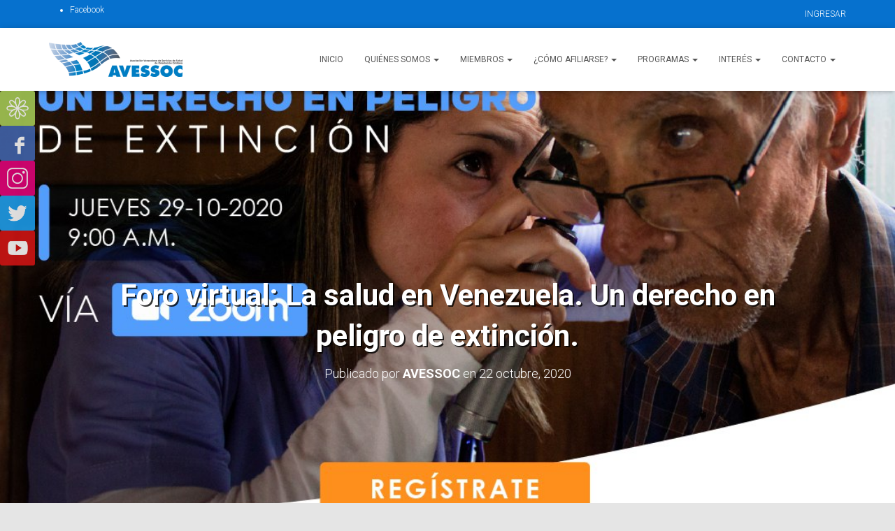

--- FILE ---
content_type: text/html; charset=UTF-8
request_url: https://avessoc.org.ve/foro-virtual-la-salud-en-venezuela-un-derecho-en-peligro-de-extincion/
body_size: 17567
content:
<!DOCTYPE html>
<html dir="ltr" lang="es" prefix="og: https://ogp.me/ns#">

<head>
	<meta charset='UTF-8'>
	<meta name="viewport" content="width=device-width, initial-scale=1">
	<link rel="profile" href="http://gmpg.org/xfn/11">
		<title>Foro virtual: La salud en Venezuela. Un derecho en peligro de extinción. | AVESSOC</title>
	<style>img:is([sizes="auto" i], [sizes^="auto," i]) { contain-intrinsic-size: 3000px 1500px }</style>
	
		<!-- All in One SEO 4.8.4.1 - aioseo.com -->
	<meta name="robots" content="max-image-preview:large" />
	<meta name="author" content="AVESSOC"/>
	<meta name="keywords" content="salud,venezuela,covid19,covid,corinavirus,noticias" />
	<link rel="canonical" href="https://avessoc.org.ve/foro-virtual-la-salud-en-venezuela-un-derecho-en-peligro-de-extincion/" />
	<meta name="generator" content="All in One SEO (AIOSEO) 4.8.4.1" />
		<meta property="og:locale" content="es_ES" />
		<meta property="og:site_name" content="AVESSOC | Asociación Venezolana de Servicios de Salud de Orientación Cristiana" />
		<meta property="og:type" content="article" />
		<meta property="og:title" content="Foro virtual: La salud en Venezuela. Un derecho en peligro de extinción. | AVESSOC" />
		<meta property="og:url" content="https://avessoc.org.ve/foro-virtual-la-salud-en-venezuela-un-derecho-en-peligro-de-extincion/" />
		<meta property="og:image" content="https://avessoc.org.ve/wp-content/uploads/2017/06/cropped-Logo-Avessoc-peque.png" />
		<meta property="og:image:secure_url" content="https://avessoc.org.ve/wp-content/uploads/2017/06/cropped-Logo-Avessoc-peque.png" />
		<meta property="article:published_time" content="2020-10-22T22:51:27+00:00" />
		<meta property="article:modified_time" content="2020-10-28T02:09:50+00:00" />
		<meta name="twitter:card" content="summary" />
		<meta name="twitter:title" content="Foro virtual: La salud en Venezuela. Un derecho en peligro de extinción. | AVESSOC" />
		<meta name="twitter:image" content="https://avessoc.org.ve/wp-content/uploads/2017/06/cropped-Logo-Avessoc-peque.png" />
		<script type="application/ld+json" class="aioseo-schema">
			{"@context":"https:\/\/schema.org","@graph":[{"@type":"Article","@id":"https:\/\/avessoc.org.ve\/foro-virtual-la-salud-en-venezuela-un-derecho-en-peligro-de-extincion\/#article","name":"Foro virtual: La salud en Venezuela. Un derecho en peligro de extinci\u00f3n. | AVESSOC","headline":"Foro virtual: La salud en Venezuela. Un derecho en peligro de extinci\u00f3n.","author":{"@id":"https:\/\/avessoc.org.ve\/author\/4vve550c\/#author"},"publisher":{"@id":"https:\/\/avessoc.org.ve\/#organization"},"image":{"@type":"ImageObject","url":"https:\/\/avessoc.org.ve\/wp-content\/uploads\/2020\/10\/photo4936341265348405439.jpg","width":1080,"height":1080},"datePublished":"2020-10-22T18:51:27-04:00","dateModified":"2020-10-27T22:09:50-04:00","inLanguage":"es-ES","mainEntityOfPage":{"@id":"https:\/\/avessoc.org.ve\/foro-virtual-la-salud-en-venezuela-un-derecho-en-peligro-de-extincion\/#webpage"},"isPartOf":{"@id":"https:\/\/avessoc.org.ve\/foro-virtual-la-salud-en-venezuela-un-derecho-en-peligro-de-extincion\/#webpage"},"articleSection":"Noticias"},{"@type":"BreadcrumbList","@id":"https:\/\/avessoc.org.ve\/foro-virtual-la-salud-en-venezuela-un-derecho-en-peligro-de-extincion\/#breadcrumblist","itemListElement":[{"@type":"ListItem","@id":"https:\/\/avessoc.org.ve#listItem","position":1,"name":"Inicio","item":"https:\/\/avessoc.org.ve","nextItem":{"@type":"ListItem","@id":"https:\/\/avessoc.org.ve\/category\/noticias\/#listItem","name":"Noticias"}},{"@type":"ListItem","@id":"https:\/\/avessoc.org.ve\/category\/noticias\/#listItem","position":2,"name":"Noticias","item":"https:\/\/avessoc.org.ve\/category\/noticias\/","nextItem":{"@type":"ListItem","@id":"https:\/\/avessoc.org.ve\/foro-virtual-la-salud-en-venezuela-un-derecho-en-peligro-de-extincion\/#listItem","name":"Foro virtual: La salud en Venezuela. Un derecho en peligro de extinci\u00f3n."},"previousItem":{"@type":"ListItem","@id":"https:\/\/avessoc.org.ve#listItem","name":"Inicio"}},{"@type":"ListItem","@id":"https:\/\/avessoc.org.ve\/foro-virtual-la-salud-en-venezuela-un-derecho-en-peligro-de-extincion\/#listItem","position":3,"name":"Foro virtual: La salud en Venezuela. Un derecho en peligro de extinci\u00f3n.","previousItem":{"@type":"ListItem","@id":"https:\/\/avessoc.org.ve\/category\/noticias\/#listItem","name":"Noticias"}}]},{"@type":"Organization","@id":"https:\/\/avessoc.org.ve\/#organization","name":"AVESSOC","description":"Asociaci\u00f3n Venezolana de Servicios de Salud de Orientaci\u00f3n Cristiana","url":"https:\/\/avessoc.org.ve\/","logo":{"@type":"ImageObject","url":"https:\/\/avessoc.org.ve\/wp-content\/uploads\/2017\/06\/cropped-Logo-Avessoc-peque.png","@id":"https:\/\/avessoc.org.ve\/foro-virtual-la-salud-en-venezuela-un-derecho-en-peligro-de-extincion\/#organizationLogo","width":382,"height":100},"image":{"@id":"https:\/\/avessoc.org.ve\/foro-virtual-la-salud-en-venezuela-un-derecho-en-peligro-de-extincion\/#organizationLogo"}},{"@type":"Person","@id":"https:\/\/avessoc.org.ve\/author\/4vve550c\/#author","url":"https:\/\/avessoc.org.ve\/author\/4vve550c\/","name":"AVESSOC"},{"@type":"WebPage","@id":"https:\/\/avessoc.org.ve\/foro-virtual-la-salud-en-venezuela-un-derecho-en-peligro-de-extincion\/#webpage","url":"https:\/\/avessoc.org.ve\/foro-virtual-la-salud-en-venezuela-un-derecho-en-peligro-de-extincion\/","name":"Foro virtual: La salud en Venezuela. Un derecho en peligro de extinci\u00f3n. | AVESSOC","inLanguage":"es-ES","isPartOf":{"@id":"https:\/\/avessoc.org.ve\/#website"},"breadcrumb":{"@id":"https:\/\/avessoc.org.ve\/foro-virtual-la-salud-en-venezuela-un-derecho-en-peligro-de-extincion\/#breadcrumblist"},"author":{"@id":"https:\/\/avessoc.org.ve\/author\/4vve550c\/#author"},"creator":{"@id":"https:\/\/avessoc.org.ve\/author\/4vve550c\/#author"},"image":{"@type":"ImageObject","url":"https:\/\/avessoc.org.ve\/wp-content\/uploads\/2020\/10\/photo4936341265348405439.jpg","@id":"https:\/\/avessoc.org.ve\/foro-virtual-la-salud-en-venezuela-un-derecho-en-peligro-de-extincion\/#mainImage","width":1080,"height":1080},"primaryImageOfPage":{"@id":"https:\/\/avessoc.org.ve\/foro-virtual-la-salud-en-venezuela-un-derecho-en-peligro-de-extincion\/#mainImage"},"datePublished":"2020-10-22T18:51:27-04:00","dateModified":"2020-10-27T22:09:50-04:00"},{"@type":"WebSite","@id":"https:\/\/avessoc.org.ve\/#website","url":"https:\/\/avessoc.org.ve\/","name":"AVESSOC","description":"Asociaci\u00f3n Venezolana de Servicios de Salud de Orientaci\u00f3n Cristiana","inLanguage":"es-ES","publisher":{"@id":"https:\/\/avessoc.org.ve\/#organization"}}]}
		</script>
		<!-- All in One SEO -->

<link rel='dns-prefetch' href='//fonts.googleapis.com' />
<link rel="alternate" type="application/rss+xml" title="AVESSOC &raquo; Feed" href="https://avessoc.org.ve/feed/" />
<link rel="alternate" type="application/rss+xml" title="AVESSOC &raquo; Feed de los comentarios" href="https://avessoc.org.ve/comments/feed/" />
<link rel='stylesheet' id='bootstrap-css' href='https://avessoc.org.ve/wp-content/themes/hestia/assets/bootstrap/css/bootstrap.min.css?ver=1.0.2' type='text/css' media='all' />
<link rel='stylesheet' id='hestia-font-sizes-css' href='https://avessoc.org.ve/wp-content/themes/hestia/assets/css/font-sizes.min.css?ver=3.2.11' type='text/css' media='all' />
<link rel='stylesheet' id='wp-block-library-css' href='https://avessoc.org.ve/wp-includes/css/dist/block-library/style.min.css?ver=6.8.3' type='text/css' media='all' />
<style id='classic-theme-styles-inline-css' type='text/css'>
/*! This file is auto-generated */
.wp-block-button__link{color:#fff;background-color:#32373c;border-radius:9999px;box-shadow:none;text-decoration:none;padding:calc(.667em + 2px) calc(1.333em + 2px);font-size:1.125em}.wp-block-file__button{background:#32373c;color:#fff;text-decoration:none}
</style>
<style id='global-styles-inline-css' type='text/css'>
:root{--wp--preset--aspect-ratio--square: 1;--wp--preset--aspect-ratio--4-3: 4/3;--wp--preset--aspect-ratio--3-4: 3/4;--wp--preset--aspect-ratio--3-2: 3/2;--wp--preset--aspect-ratio--2-3: 2/3;--wp--preset--aspect-ratio--16-9: 16/9;--wp--preset--aspect-ratio--9-16: 9/16;--wp--preset--color--black: #000000;--wp--preset--color--cyan-bluish-gray: #abb8c3;--wp--preset--color--white: #ffffff;--wp--preset--color--pale-pink: #f78da7;--wp--preset--color--vivid-red: #cf2e2e;--wp--preset--color--luminous-vivid-orange: #ff6900;--wp--preset--color--luminous-vivid-amber: #fcb900;--wp--preset--color--light-green-cyan: #7bdcb5;--wp--preset--color--vivid-green-cyan: #00d084;--wp--preset--color--pale-cyan-blue: #8ed1fc;--wp--preset--color--vivid-cyan-blue: #0693e3;--wp--preset--color--vivid-purple: #9b51e0;--wp--preset--color--accent: #0671ce;--wp--preset--color--background-color: #E5E5E5;--wp--preset--color--header-gradient: #a81d84;--wp--preset--gradient--vivid-cyan-blue-to-vivid-purple: linear-gradient(135deg,rgba(6,147,227,1) 0%,rgb(155,81,224) 100%);--wp--preset--gradient--light-green-cyan-to-vivid-green-cyan: linear-gradient(135deg,rgb(122,220,180) 0%,rgb(0,208,130) 100%);--wp--preset--gradient--luminous-vivid-amber-to-luminous-vivid-orange: linear-gradient(135deg,rgba(252,185,0,1) 0%,rgba(255,105,0,1) 100%);--wp--preset--gradient--luminous-vivid-orange-to-vivid-red: linear-gradient(135deg,rgba(255,105,0,1) 0%,rgb(207,46,46) 100%);--wp--preset--gradient--very-light-gray-to-cyan-bluish-gray: linear-gradient(135deg,rgb(238,238,238) 0%,rgb(169,184,195) 100%);--wp--preset--gradient--cool-to-warm-spectrum: linear-gradient(135deg,rgb(74,234,220) 0%,rgb(151,120,209) 20%,rgb(207,42,186) 40%,rgb(238,44,130) 60%,rgb(251,105,98) 80%,rgb(254,248,76) 100%);--wp--preset--gradient--blush-light-purple: linear-gradient(135deg,rgb(255,206,236) 0%,rgb(152,150,240) 100%);--wp--preset--gradient--blush-bordeaux: linear-gradient(135deg,rgb(254,205,165) 0%,rgb(254,45,45) 50%,rgb(107,0,62) 100%);--wp--preset--gradient--luminous-dusk: linear-gradient(135deg,rgb(255,203,112) 0%,rgb(199,81,192) 50%,rgb(65,88,208) 100%);--wp--preset--gradient--pale-ocean: linear-gradient(135deg,rgb(255,245,203) 0%,rgb(182,227,212) 50%,rgb(51,167,181) 100%);--wp--preset--gradient--electric-grass: linear-gradient(135deg,rgb(202,248,128) 0%,rgb(113,206,126) 100%);--wp--preset--gradient--midnight: linear-gradient(135deg,rgb(2,3,129) 0%,rgb(40,116,252) 100%);--wp--preset--font-size--small: 13px;--wp--preset--font-size--medium: 20px;--wp--preset--font-size--large: 36px;--wp--preset--font-size--x-large: 42px;--wp--preset--spacing--20: 0.44rem;--wp--preset--spacing--30: 0.67rem;--wp--preset--spacing--40: 1rem;--wp--preset--spacing--50: 1.5rem;--wp--preset--spacing--60: 2.25rem;--wp--preset--spacing--70: 3.38rem;--wp--preset--spacing--80: 5.06rem;--wp--preset--shadow--natural: 6px 6px 9px rgba(0, 0, 0, 0.2);--wp--preset--shadow--deep: 12px 12px 50px rgba(0, 0, 0, 0.4);--wp--preset--shadow--sharp: 6px 6px 0px rgba(0, 0, 0, 0.2);--wp--preset--shadow--outlined: 6px 6px 0px -3px rgba(255, 255, 255, 1), 6px 6px rgba(0, 0, 0, 1);--wp--preset--shadow--crisp: 6px 6px 0px rgba(0, 0, 0, 1);}:root :where(.is-layout-flow) > :first-child{margin-block-start: 0;}:root :where(.is-layout-flow) > :last-child{margin-block-end: 0;}:root :where(.is-layout-flow) > *{margin-block-start: 24px;margin-block-end: 0;}:root :where(.is-layout-constrained) > :first-child{margin-block-start: 0;}:root :where(.is-layout-constrained) > :last-child{margin-block-end: 0;}:root :where(.is-layout-constrained) > *{margin-block-start: 24px;margin-block-end: 0;}:root :where(.is-layout-flex){gap: 24px;}:root :where(.is-layout-grid){gap: 24px;}body .is-layout-flex{display: flex;}.is-layout-flex{flex-wrap: wrap;align-items: center;}.is-layout-flex > :is(*, div){margin: 0;}body .is-layout-grid{display: grid;}.is-layout-grid > :is(*, div){margin: 0;}.has-black-color{color: var(--wp--preset--color--black) !important;}.has-cyan-bluish-gray-color{color: var(--wp--preset--color--cyan-bluish-gray) !important;}.has-white-color{color: var(--wp--preset--color--white) !important;}.has-pale-pink-color{color: var(--wp--preset--color--pale-pink) !important;}.has-vivid-red-color{color: var(--wp--preset--color--vivid-red) !important;}.has-luminous-vivid-orange-color{color: var(--wp--preset--color--luminous-vivid-orange) !important;}.has-luminous-vivid-amber-color{color: var(--wp--preset--color--luminous-vivid-amber) !important;}.has-light-green-cyan-color{color: var(--wp--preset--color--light-green-cyan) !important;}.has-vivid-green-cyan-color{color: var(--wp--preset--color--vivid-green-cyan) !important;}.has-pale-cyan-blue-color{color: var(--wp--preset--color--pale-cyan-blue) !important;}.has-vivid-cyan-blue-color{color: var(--wp--preset--color--vivid-cyan-blue) !important;}.has-vivid-purple-color{color: var(--wp--preset--color--vivid-purple) !important;}.has-accent-color{color: var(--wp--preset--color--accent) !important;}.has-background-color-color{color: var(--wp--preset--color--background-color) !important;}.has-header-gradient-color{color: var(--wp--preset--color--header-gradient) !important;}.has-black-background-color{background-color: var(--wp--preset--color--black) !important;}.has-cyan-bluish-gray-background-color{background-color: var(--wp--preset--color--cyan-bluish-gray) !important;}.has-white-background-color{background-color: var(--wp--preset--color--white) !important;}.has-pale-pink-background-color{background-color: var(--wp--preset--color--pale-pink) !important;}.has-vivid-red-background-color{background-color: var(--wp--preset--color--vivid-red) !important;}.has-luminous-vivid-orange-background-color{background-color: var(--wp--preset--color--luminous-vivid-orange) !important;}.has-luminous-vivid-amber-background-color{background-color: var(--wp--preset--color--luminous-vivid-amber) !important;}.has-light-green-cyan-background-color{background-color: var(--wp--preset--color--light-green-cyan) !important;}.has-vivid-green-cyan-background-color{background-color: var(--wp--preset--color--vivid-green-cyan) !important;}.has-pale-cyan-blue-background-color{background-color: var(--wp--preset--color--pale-cyan-blue) !important;}.has-vivid-cyan-blue-background-color{background-color: var(--wp--preset--color--vivid-cyan-blue) !important;}.has-vivid-purple-background-color{background-color: var(--wp--preset--color--vivid-purple) !important;}.has-accent-background-color{background-color: var(--wp--preset--color--accent) !important;}.has-background-color-background-color{background-color: var(--wp--preset--color--background-color) !important;}.has-header-gradient-background-color{background-color: var(--wp--preset--color--header-gradient) !important;}.has-black-border-color{border-color: var(--wp--preset--color--black) !important;}.has-cyan-bluish-gray-border-color{border-color: var(--wp--preset--color--cyan-bluish-gray) !important;}.has-white-border-color{border-color: var(--wp--preset--color--white) !important;}.has-pale-pink-border-color{border-color: var(--wp--preset--color--pale-pink) !important;}.has-vivid-red-border-color{border-color: var(--wp--preset--color--vivid-red) !important;}.has-luminous-vivid-orange-border-color{border-color: var(--wp--preset--color--luminous-vivid-orange) !important;}.has-luminous-vivid-amber-border-color{border-color: var(--wp--preset--color--luminous-vivid-amber) !important;}.has-light-green-cyan-border-color{border-color: var(--wp--preset--color--light-green-cyan) !important;}.has-vivid-green-cyan-border-color{border-color: var(--wp--preset--color--vivid-green-cyan) !important;}.has-pale-cyan-blue-border-color{border-color: var(--wp--preset--color--pale-cyan-blue) !important;}.has-vivid-cyan-blue-border-color{border-color: var(--wp--preset--color--vivid-cyan-blue) !important;}.has-vivid-purple-border-color{border-color: var(--wp--preset--color--vivid-purple) !important;}.has-accent-border-color{border-color: var(--wp--preset--color--accent) !important;}.has-background-color-border-color{border-color: var(--wp--preset--color--background-color) !important;}.has-header-gradient-border-color{border-color: var(--wp--preset--color--header-gradient) !important;}.has-vivid-cyan-blue-to-vivid-purple-gradient-background{background: var(--wp--preset--gradient--vivid-cyan-blue-to-vivid-purple) !important;}.has-light-green-cyan-to-vivid-green-cyan-gradient-background{background: var(--wp--preset--gradient--light-green-cyan-to-vivid-green-cyan) !important;}.has-luminous-vivid-amber-to-luminous-vivid-orange-gradient-background{background: var(--wp--preset--gradient--luminous-vivid-amber-to-luminous-vivid-orange) !important;}.has-luminous-vivid-orange-to-vivid-red-gradient-background{background: var(--wp--preset--gradient--luminous-vivid-orange-to-vivid-red) !important;}.has-very-light-gray-to-cyan-bluish-gray-gradient-background{background: var(--wp--preset--gradient--very-light-gray-to-cyan-bluish-gray) !important;}.has-cool-to-warm-spectrum-gradient-background{background: var(--wp--preset--gradient--cool-to-warm-spectrum) !important;}.has-blush-light-purple-gradient-background{background: var(--wp--preset--gradient--blush-light-purple) !important;}.has-blush-bordeaux-gradient-background{background: var(--wp--preset--gradient--blush-bordeaux) !important;}.has-luminous-dusk-gradient-background{background: var(--wp--preset--gradient--luminous-dusk) !important;}.has-pale-ocean-gradient-background{background: var(--wp--preset--gradient--pale-ocean) !important;}.has-electric-grass-gradient-background{background: var(--wp--preset--gradient--electric-grass) !important;}.has-midnight-gradient-background{background: var(--wp--preset--gradient--midnight) !important;}.has-small-font-size{font-size: var(--wp--preset--font-size--small) !important;}.has-medium-font-size{font-size: var(--wp--preset--font-size--medium) !important;}.has-large-font-size{font-size: var(--wp--preset--font-size--large) !important;}.has-x-large-font-size{font-size: var(--wp--preset--font-size--x-large) !important;}
:root :where(.wp-block-pullquote){font-size: 1.5em;line-height: 1.6;}
</style>
<link rel='stylesheet' id='pb_animate-css' href='https://avessoc.org.ve/wp-content/plugins/ays-popup-box/public/css/animate.css?ver=5.5.2' type='text/css' media='all' />
<link rel='stylesheet' id='contact-form-7-css' href='https://avessoc.org.ve/wp-content/plugins/contact-form-7/includes/css/styles.css?ver=6.1' type='text/css' media='all' />
<link rel='stylesheet' id='sow-social-media-buttons-atom-05d5f0a86c46-css' href='https://avessoc.org.ve/wp-content/uploads/siteorigin-widgets/sow-social-media-buttons-atom-05d5f0a86c46.css?ver=6.8.3' type='text/css' media='all' />
<link rel='stylesheet' id='wpcf7-redirect-script-frontend-css' href='https://avessoc.org.ve/wp-content/plugins/wpcf7-redirect/build/assets/frontend-script.css?ver=2c532d7e2be36f6af233' type='text/css' media='all' />
<link rel='stylesheet' id='child-theme-style-css' href='https://avessoc.org.ve/wp-content/themes/hestia-child/style.css?ver=6.8.3' type='text/css' media='all' />
<link rel='stylesheet' id='hestia_style-css' href='https://avessoc.org.ve/wp-content/themes/hestia-child/style.css?ver=3.2.11' type='text/css' media='all' />
<style id='hestia_style-inline-css' type='text/css'>
.elementor-page .hestia-about>.container{width:100%}.elementor-page .pagebuilder-section{padding:0}.elementor-page .title-in-content,.elementor-page .image-in-page{display:none}.home.elementor-page .main-raised>section.hestia-about{overflow:visible}.elementor-editor-active .navbar{pointer-events:none}.elementor-editor-active #elementor.elementor-edit-mode .elementor-element-overlay{z-index:1000000}.elementor-page.page-template-template-fullwidth .blog-post-wrapper>.container{width:100%}.elementor-page.page-template-template-fullwidth .blog-post-wrapper>.container .col-md-12{padding:0}.elementor-page.page-template-template-fullwidth article.section{padding:0}.elementor-text-editor p,.elementor-text-editor h1,.elementor-text-editor h2,.elementor-text-editor h3,.elementor-text-editor h4,.elementor-text-editor h5,.elementor-text-editor h6{font-size:inherit}
.hestia-top-bar,.hestia-top-bar .widget.widget_shopping_cart .cart_list{background-color:#363537}.hestia-top-bar .widget .label-floating input[type=search]:-webkit-autofill{-webkit-box-shadow:inset 0 0 0 9999px #363537}.hestia-top-bar,.hestia-top-bar .widget .label-floating input[type=search],.hestia-top-bar .widget.widget_search form.form-group:before,.hestia-top-bar .widget.widget_product_search form.form-group:before,.hestia-top-bar .widget.widget_shopping_cart:before{color:#fff}.hestia-top-bar .widget .label-floating input[type=search]{-webkit-text-fill-color:#fff !important}.hestia-top-bar div.widget.widget_shopping_cart:before,.hestia-top-bar .widget.widget_product_search form.form-group:before,.hestia-top-bar .widget.widget_search form.form-group:before{background-color:#fff}.hestia-top-bar a,.hestia-top-bar .top-bar-nav li a{color:#fff}.hestia-top-bar ul li a[href*="mailto:"]:before,.hestia-top-bar ul li a[href*="tel:"]:before{background-color:#fff}.hestia-top-bar a:hover,.hestia-top-bar .top-bar-nav li a:hover{color:#eee}.hestia-top-bar ul li:hover a[href*="mailto:"]:before,.hestia-top-bar ul li:hover a[href*="tel:"]:before{background-color:#eee}
:root{--hestia-primary-color:#0671ce}a,.navbar .dropdown-menu li:hover>a,.navbar .dropdown-menu li:focus>a,.navbar .dropdown-menu li:active>a,.navbar .navbar-nav>li .dropdown-menu li:hover>a,body:not(.home) .navbar-default .navbar-nav>.active:not(.btn)>a,body:not(.home) .navbar-default .navbar-nav>.active:not(.btn)>a:hover,body:not(.home) .navbar-default .navbar-nav>.active:not(.btn)>a:focus,a:hover,.card-blog a.moretag:hover,.card-blog a.more-link:hover,.widget a:hover,.has-text-color.has-accent-color,p.has-text-color a{color:#0671ce}.svg-text-color{fill:#0671ce}.pagination span.current,.pagination span.current:focus,.pagination span.current:hover{border-color:#0671ce}button,button:hover,.woocommerce .track_order button[type="submit"],.woocommerce .track_order button[type="submit"]:hover,div.wpforms-container .wpforms-form button[type=submit].wpforms-submit,div.wpforms-container .wpforms-form button[type=submit].wpforms-submit:hover,input[type="button"],input[type="button"]:hover,input[type="submit"],input[type="submit"]:hover,input#searchsubmit,.pagination span.current,.pagination span.current:focus,.pagination span.current:hover,.btn.btn-primary,.btn.btn-primary:link,.btn.btn-primary:hover,.btn.btn-primary:focus,.btn.btn-primary:active,.btn.btn-primary.active,.btn.btn-primary.active:focus,.btn.btn-primary.active:hover,.btn.btn-primary:active:hover,.btn.btn-primary:active:focus,.btn.btn-primary:active:hover,.hestia-sidebar-open.btn.btn-rose,.hestia-sidebar-close.btn.btn-rose,.hestia-sidebar-open.btn.btn-rose:hover,.hestia-sidebar-close.btn.btn-rose:hover,.hestia-sidebar-open.btn.btn-rose:focus,.hestia-sidebar-close.btn.btn-rose:focus,.label.label-primary,.hestia-work .portfolio-item:nth-child(6n+1) .label,.nav-cart .nav-cart-content .widget .buttons .button,.has-accent-background-color[class*="has-background"]{background-color:#0671ce}@media(max-width:768px){.navbar-default .navbar-nav>li>a:hover,.navbar-default .navbar-nav>li>a:focus,.navbar .navbar-nav .dropdown .dropdown-menu li a:hover,.navbar .navbar-nav .dropdown .dropdown-menu li a:focus,.navbar button.navbar-toggle:hover,.navbar .navbar-nav li:hover>a i{color:#0671ce}}body:not(.woocommerce-page) button:not([class^="fl-"]):not(.hestia-scroll-to-top):not(.navbar-toggle):not(.close),body:not(.woocommerce-page) .button:not([class^="fl-"]):not(hestia-scroll-to-top):not(.navbar-toggle):not(.add_to_cart_button):not(.product_type_grouped):not(.product_type_external),div.wpforms-container .wpforms-form button[type=submit].wpforms-submit,input[type="submit"],input[type="button"],.btn.btn-primary,.widget_product_search button[type="submit"],.hestia-sidebar-open.btn.btn-rose,.hestia-sidebar-close.btn.btn-rose,.everest-forms button[type=submit].everest-forms-submit-button{-webkit-box-shadow:0 2px 2px 0 rgba(6,113,206,0.14),0 3px 1px -2px rgba(6,113,206,0.2),0 1px 5px 0 rgba(6,113,206,0.12);box-shadow:0 2px 2px 0 rgba(6,113,206,0.14),0 3px 1px -2px rgba(6,113,206,0.2),0 1px 5px 0 rgba(6,113,206,0.12)}.card .header-primary,.card .content-primary,.everest-forms button[type=submit].everest-forms-submit-button{background:#0671ce}body:not(.woocommerce-page) .button:not([class^="fl-"]):not(.hestia-scroll-to-top):not(.navbar-toggle):not(.add_to_cart_button):hover,body:not(.woocommerce-page) button:not([class^="fl-"]):not(.hestia-scroll-to-top):not(.navbar-toggle):not(.close):hover,div.wpforms-container .wpforms-form button[type=submit].wpforms-submit:hover,input[type="submit"]:hover,input[type="button"]:hover,input#searchsubmit:hover,.widget_product_search button[type="submit"]:hover,.pagination span.current,.btn.btn-primary:hover,.btn.btn-primary:focus,.btn.btn-primary:active,.btn.btn-primary.active,.btn.btn-primary:active:focus,.btn.btn-primary:active:hover,.hestia-sidebar-open.btn.btn-rose:hover,.hestia-sidebar-close.btn.btn-rose:hover,.pagination span.current:hover,.everest-forms button[type=submit].everest-forms-submit-button:hover,.everest-forms button[type=submit].everest-forms-submit-button:focus,.everest-forms button[type=submit].everest-forms-submit-button:active{-webkit-box-shadow:0 14px 26px -12px rgba(6,113,206,0.42),0 4px 23px 0 rgba(0,0,0,0.12),0 8px 10px -5px rgba(6,113,206,0.2);box-shadow:0 14px 26px -12px rgba(6,113,206,0.42),0 4px 23px 0 rgba(0,0,0,0.12),0 8px 10px -5px rgba(6,113,206,0.2);color:#fff}.form-group.is-focused .form-control{background-image:-webkit-gradient(linear,left top,left bottom,from(#0671ce),to(#0671ce)),-webkit-gradient(linear,left top,left bottom,from(#d2d2d2),to(#d2d2d2));background-image:-webkit-linear-gradient(linear,left top,left bottom,from(#0671ce),to(#0671ce)),-webkit-linear-gradient(linear,left top,left bottom,from(#d2d2d2),to(#d2d2d2));background-image:linear-gradient(linear,left top,left bottom,from(#0671ce),to(#0671ce)),linear-gradient(linear,left top,left bottom,from(#d2d2d2),to(#d2d2d2))}.navbar:not(.navbar-transparent) li:not(.btn):hover>a,.navbar li.on-section:not(.btn)>a,.navbar.full-screen-menu.navbar-transparent li:not(.btn):hover>a,.navbar.full-screen-menu .navbar-toggle:hover,.navbar:not(.navbar-transparent) .nav-cart:hover,.navbar:not(.navbar-transparent) .hestia-toggle-search:hover{color:#0671ce}.header-filter-gradient{background:linear-gradient(45deg,rgba(168,29,132,1) 0,rgb(234,57,111) 100%)}.has-text-color.has-header-gradient-color{color:#a81d84}.has-header-gradient-background-color[class*="has-background"]{background-color:#a81d84}.has-text-color.has-background-color-color{color:#E5E5E5}.has-background-color-background-color[class*="has-background"]{background-color:#E5E5E5}
.btn.btn-primary:not(.colored-button):not(.btn-left):not(.btn-right):not(.btn-just-icon):not(.menu-item),input[type="submit"]:not(.search-submit),body:not(.woocommerce-account) .woocommerce .button.woocommerce-Button,.woocommerce .product button.button,.woocommerce .product button.button.alt,.woocommerce .product #respond input#submit,.woocommerce-cart .blog-post .woocommerce .cart-collaterals .cart_totals .checkout-button,.woocommerce-checkout #payment #place_order,.woocommerce-account.woocommerce-page button.button,.woocommerce .track_order button[type="submit"],.nav-cart .nav-cart-content .widget .buttons .button,.woocommerce a.button.wc-backward,body.woocommerce .wccm-catalog-item a.button,body.woocommerce a.wccm-button.button,form.woocommerce-form-coupon button.button,div.wpforms-container .wpforms-form button[type=submit].wpforms-submit,div.woocommerce a.button.alt,div.woocommerce table.my_account_orders .button,.btn.colored-button,.btn.btn-left,.btn.btn-right,.btn:not(.colored-button):not(.btn-left):not(.btn-right):not(.btn-just-icon):not(.menu-item):not(.hestia-sidebar-open):not(.hestia-sidebar-close){padding-top:15px;padding-bottom:15px;padding-left:33px;padding-right:33px}
:root{--hestia-button-border-radius:3px}.btn.btn-primary:not(.colored-button):not(.btn-left):not(.btn-right):not(.btn-just-icon):not(.menu-item),input[type="submit"]:not(.search-submit),body:not(.woocommerce-account) .woocommerce .button.woocommerce-Button,.woocommerce .product button.button,.woocommerce .product button.button.alt,.woocommerce .product #respond input#submit,.woocommerce-cart .blog-post .woocommerce .cart-collaterals .cart_totals .checkout-button,.woocommerce-checkout #payment #place_order,.woocommerce-account.woocommerce-page button.button,.woocommerce .track_order button[type="submit"],.nav-cart .nav-cart-content .widget .buttons .button,.woocommerce a.button.wc-backward,body.woocommerce .wccm-catalog-item a.button,body.woocommerce a.wccm-button.button,form.woocommerce-form-coupon button.button,div.wpforms-container .wpforms-form button[type=submit].wpforms-submit,div.woocommerce a.button.alt,div.woocommerce table.my_account_orders .button,input[type="submit"].search-submit,.hestia-view-cart-wrapper .added_to_cart.wc-forward,.woocommerce-product-search button,.woocommerce-cart .actions .button,#secondary div[id^=woocommerce_price_filter] .button,.woocommerce div[id^=woocommerce_widget_cart].widget .buttons .button,.searchform input[type=submit],.searchform button,.search-form:not(.media-toolbar-primary) input[type=submit],.search-form:not(.media-toolbar-primary) button,.woocommerce-product-search input[type=submit],.btn.colored-button,.btn.btn-left,.btn.btn-right,.btn:not(.colored-button):not(.btn-left):not(.btn-right):not(.btn-just-icon):not(.menu-item):not(.hestia-sidebar-open):not(.hestia-sidebar-close){border-radius:3px}
@media(min-width:769px){.page-header.header-small .hestia-title,.page-header.header-small .title,h1.hestia-title.title-in-content,.main article.section .has-title-font-size{font-size:42px}}
</style>
<link rel='stylesheet' id='hestia_fonts-css' href='https://fonts.googleapis.com/css?family=Roboto%3A300%2C400%2C500%2C700%7CRoboto+Slab%3A400%2C700&#038;subset=latin%2Clatin-ext&#038;ver=3.2.11' type='text/css' media='all' />
<!--n2css--><!--n2js--><script type="text/javascript" src="https://avessoc.org.ve/wp-includes/js/jquery/jquery.min.js?ver=3.7.1" id="jquery-core-js"></script>
<script type="text/javascript" src="https://avessoc.org.ve/wp-includes/js/jquery/jquery-migrate.min.js?ver=3.4.1" id="jquery-migrate-js"></script>
<script type="text/javascript" id="ays-pb-js-extra">
/* <![CDATA[ */
var pbLocalizeObj = {"ajax":"https:\/\/avessoc.org.ve\/wp-admin\/admin-ajax.php","seconds":"seconds","thisWillClose":"This will close in","icons":{"close_icon":"<svg class=\"ays_pb_material_close_icon\" xmlns=\"https:\/\/www.w3.org\/2000\/svg\" height=\"36px\" viewBox=\"0 0 24 24\" width=\"36px\" fill=\"#000000\" alt=\"Pop-up Close\"><path d=\"M0 0h24v24H0z\" fill=\"none\"\/><path d=\"M19 6.41L17.59 5 12 10.59 6.41 5 5 6.41 10.59 12 5 17.59 6.41 19 12 13.41 17.59 19 19 17.59 13.41 12z\"\/><\/svg>","close_circle_icon":"<svg class=\"ays_pb_material_close_circle_icon\" xmlns=\"https:\/\/www.w3.org\/2000\/svg\" height=\"24\" viewBox=\"0 0 24 24\" width=\"36\" alt=\"Pop-up Close\"><path d=\"M0 0h24v24H0z\" fill=\"none\"\/><path d=\"M12 2C6.47 2 2 6.47 2 12s4.47 10 10 10 10-4.47 10-10S17.53 2 12 2zm5 13.59L15.59 17 12 13.41 8.41 17 7 15.59 10.59 12 7 8.41 8.41 7 12 10.59 15.59 7 17 8.41 13.41 12 17 15.59z\"\/><\/svg>","volume_up_icon":"<svg class=\"ays_pb_fa_volume\" xmlns=\"https:\/\/www.w3.org\/2000\/svg\" height=\"24\" viewBox=\"0 0 24 24\" width=\"36\"><path d=\"M0 0h24v24H0z\" fill=\"none\"\/><path d=\"M3 9v6h4l5 5V4L7 9H3zm13.5 3c0-1.77-1.02-3.29-2.5-4.03v8.05c1.48-.73 2.5-2.25 2.5-4.02zM14 3.23v2.06c2.89.86 5 3.54 5 6.71s-2.11 5.85-5 6.71v2.06c4.01-.91 7-4.49 7-8.77s-2.99-7.86-7-8.77z\"\/><\/svg>","volume_mute_icon":"<svg xmlns=\"https:\/\/www.w3.org\/2000\/svg\" height=\"24\" viewBox=\"0 0 24 24\" width=\"24\"><path d=\"M0 0h24v24H0z\" fill=\"none\"\/><path d=\"M7 9v6h4l5 5V4l-5 5H7z\"\/><\/svg>"}};
/* ]]> */
</script>
<script type="text/javascript" src="https://avessoc.org.ve/wp-content/plugins/ays-popup-box/public/js/ays-pb-public.js?ver=5.5.2" id="ays-pb-js"></script>
<link rel="https://api.w.org/" href="https://avessoc.org.ve/wp-json/" /><link rel="alternate" title="JSON" type="application/json" href="https://avessoc.org.ve/wp-json/wp/v2/posts/2799" /><link rel="EditURI" type="application/rsd+xml" title="RSD" href="https://avessoc.org.ve/xmlrpc.php?rsd" />
<meta name="generator" content="WordPress 6.8.3" />
<link rel='shortlink' href='https://avessoc.org.ve/?p=2799' />
<link rel="alternate" title="oEmbed (JSON)" type="application/json+oembed" href="https://avessoc.org.ve/wp-json/oembed/1.0/embed?url=https%3A%2F%2Favessoc.org.ve%2Fforo-virtual-la-salud-en-venezuela-un-derecho-en-peligro-de-extincion%2F" />
<link rel="alternate" title="oEmbed (XML)" type="text/xml+oembed" href="https://avessoc.org.ve/wp-json/oembed/1.0/embed?url=https%3A%2F%2Favessoc.org.ve%2Fforo-virtual-la-salud-en-venezuela-un-derecho-en-peligro-de-extincion%2F&#038;format=xml" />
        <script type="text/javascript">
            ( function () {
                window.lae_fs = { can_use_premium_code: false};
            } )();
        </script>
                <script type="text/javascript">
            (function () {
                window.lsow_fs = {can_use_premium_code: false};
            })();
        </script>
        <meta name="generator" content="Elementor 3.30.2; features: additional_custom_breakpoints; settings: css_print_method-external, google_font-enabled, font_display-auto">
			<style>
				.e-con.e-parent:nth-of-type(n+4):not(.e-lazyloaded):not(.e-no-lazyload),
				.e-con.e-parent:nth-of-type(n+4):not(.e-lazyloaded):not(.e-no-lazyload) * {
					background-image: none !important;
				}
				@media screen and (max-height: 1024px) {
					.e-con.e-parent:nth-of-type(n+3):not(.e-lazyloaded):not(.e-no-lazyload),
					.e-con.e-parent:nth-of-type(n+3):not(.e-lazyloaded):not(.e-no-lazyload) * {
						background-image: none !important;
					}
				}
				@media screen and (max-height: 640px) {
					.e-con.e-parent:nth-of-type(n+2):not(.e-lazyloaded):not(.e-no-lazyload),
					.e-con.e-parent:nth-of-type(n+2):not(.e-lazyloaded):not(.e-no-lazyload) * {
						background-image: none !important;
					}
				}
			</style>
			<link rel="icon" href="https://avessoc.org.ve/wp-content/uploads/2017/06/cropped-Logo-Avessoc-ico-32x32.png" sizes="32x32" />
<link rel="icon" href="https://avessoc.org.ve/wp-content/uploads/2017/06/cropped-Logo-Avessoc-ico-192x192.png" sizes="192x192" />
<link rel="apple-touch-icon" href="https://avessoc.org.ve/wp-content/uploads/2017/06/cropped-Logo-Avessoc-ico-180x180.png" />
<meta name="msapplication-TileImage" content="https://avessoc.org.ve/wp-content/uploads/2017/06/cropped-Logo-Avessoc-ico-270x270.png" />
		<style type="text/css" id="wp-custom-css">
			/*
Puedes añadir tu propio CSS aquí.

Haz clic en el icono de ayuda de arriba para averiguar más.
*/

/* Redes Sociales Desplegable*/

/* Home - fondo de cartas */


#pgc-1348-5-0 {
    padding: 50px;
    background-color: #f2f2f2;
		border-radius:30px;

}

#pgc-1348-5-1 {
    padding: 50px;
    background-color: #f2f2f2;
		border-radius:30px;

}

#pgc-1348-5-2 {
    padding: 50px;
    background-color: #f2f2f2;
		border-radius:30px;

}

.lsow-portfolio-item .entry-summary {
    margin: 15px auto 0px;
    padding: 0px;
		color:#000;
}

.hestia-contact-title-area{
	color:#fff;
}

#panel-1348-5-0-0, #panel-1348-6-1-0, #panel-1348-7-0-0, #panel-1348-8-1-0 {
    background-color: rgb(0 118 184 / 0%) !important;
    padding: 10px;
}
@media screen and (max-width: 1600px) {
	
	#pgc-1348-5-0 {
    padding: 50px;
    background-color: #f2f2f2;
		border-radius:30px;
		height: 370px;
}

#pgc-1348-5-1 {
    padding: 50px;
    background-color: #f2f2f2;
		border-radius:30px;
		height: 370px;
}

#pgc-1348-5-2 {
    padding: 50px;
    background-color: #f2f2f2;
		border-radius:30px;
		height: 370px;
}
	
		.page-header.header-small {
    min-height: 300
px
;
    position: relative;
    height: auto;
    margin-top: 5%;
}
}

@media screen and (max-width: 970px) {
	
	#pgc-1348-5-0 {
    padding: 50px;
    background-color: #f2f2f2;
		border-radius:30px;
		height: 425px;
}

#pgc-1348-5-1 {
    padding: 50px;
    background-color: #f2f2f2;
		border-radius:30px;
		height: 425px;
}

#pgc-1348-5-2 {
    padding: 50px;
    background-color: #f2f2f2;
		border-radius:30px;
		height: 425px;
}
	
	.page-header.header-small {
    min-height: 300
px
;
    position: relative;
    height: auto;
    margin-top: 4%;
}
	
  .funda{
    visibility: hidden;
  }
}

.funda {
	position:fixed;
  left:0;
  z-index:2000;
  top:130px;

}

@keyframes MiAnimacion{
  from {
    margin-left: -50px;
    width: 100%
  }

  to {
    margin-left: 0px;
    width: 100%;
  }
}

.funda ul {
	list-style:none !important;
	margin: 0px;
	padding:0px !important;
}

.funda ul li a {
	display:inline-block;
	padding:5px 5px;
	text-decoration:none;
	-webkit-transition:all 500ms ease;
	-o-transition:all 500ms ease;
	transition:all 500ms ease;
	-webkit-animation-name: MiAnimacion; /* Chrome, Safari, Opera */
	-webkit-animation-duration: 3s; /* Chrome, Safari, Opera */
	animation-duration: 3s;
	animation-name: MiAnimacion;
}

.funda ul li a:hover {
	padding: 5px 15px;
  background:#7b7b7b;
}

.funda ul li a img {
	width:40px;
	height: 40px;
}

.funda ul li .icon-funda {
  background:#a9d059;
}

.funda ul li .icon-face {
  background:#4267b2;
}

.funda ul li .icon-insta {
  background:#e6037c;
}

.funda ul li .icon-twitt {
  background:#1da1f2;
}

.funda ul li .icon-you {
  background:#d61414;
}

/* Contenido*/

.so-widget-sow-headline-default-d4e149c195cc .sow-headline-container *:first-child {
    margin-top: 100px !important;
}

#pg-416-1> .panel-row-style {
    padding: 0px;
}

/* Pestaña */
.su-tabs.my-custom-tabs { background-color: #84ADEA }
  .su-tabs.my-custom-tabs .su-tabs-nav span { font-size: 1em }
  .su-tabs.my-custom-tabs .su-tabs-nav span.su-tabs-current { background-color: #EDFAFF }
  .su-tabs.my-custom-tabs .su-tabs-pane {
    padding: 1.5em;
    font-size: 1em;
    background-color: #EDFAFF;
  }

.widget ul {
    list-style: initial;
	padding: 0 0 0 30px;
}

/* Pie de Pagina Copyright*/
#site-copyright{
	background-color: #000000;
    padding: 15px;
	color:#ffffff;
    border-radius: 0px 0px 6px 6px;
}

img.fundasitio {
	vertical-align:middle;
	width: 118px;
  	height: 30px;
}

#site-copyright {
  font-style:normal; 
  float:none;
  font-weight: 400;
  text-align: center !important;
  font-size: 16px;
}

#site-copyright a:hover {
  color: #AAAAAA;
}

#site-copyright a{
    color: #6093ba;
}

.copyright.pull-right{
display:none;
}
.footer-big {
padding: 30px 0px 0px;
}

/*Estilo de letras*/
body {
	color: #000000;
}

.description, .card-description{
    font-weight: 400;
	color: #000000;
}
.hestia-info p{
	color: #000000;
}
.blog-post .section-text p {
    color: #000000;
}
.card-image img:hover{
    background: #ffffff;
    opacity: 0.7;
    transition: opacity 0.4s ease-in-out 0s;
}

/* Top Menu*/
.hestia-top-bar, .hestia-top-bar .widget.widget_shopping_cart .cart_list {
    background-color: #0671ce;
}
/*
.hestia-top-bar {
    font-size: 10px;
    height: 30px;
    line-height: 30px;
    max-height: 30px;
}*/

.header-filter::before {
    background-color: rgba(0, 0, 0, 0);
}

.navbar.navbar-transparent {
    background-color: rgba(0, 0, 0, 0.5);
}

@media screen and (min-width: 991px) {
.page-header {
    height: 100vh;

  }
}

@media screen and (max-width: 991px) {
.page-header {    
margin:0px;
margin-top:50px;
background-size: 400px 300px;
background-repeat: no-repeat;	 
	}
}


@media screen and (max-width: 768px) {
.page .page-header.header-small .container {
padding:0px;
}
}

@media (max-width: 768px){
.page .section.section-text {
    padding: 60px 0;
}
}
@media (max-width: 768px){
.blog-post.blog-post-wrapper .section-text h2{
font-size:30px !important;
}
}

.page-header.header-small .container
{
    padding-bottom: 190px;
}

#carousel-hestia-generic{

}

.hestia-title{
margin-top:100px !important;
text-shadow: 2px 2px 0px rgba(0,0,0,0.8);
}
.su-spoiler-style-fancy > .su-spoiler-title {
 background-color: #cae4f3!important;
}
.titulo{
font-family:"Roboto Slab","Times New Roman", serif;
}
#panel-1348-5-0-0, #panel-1348-6-1-0, #panel-1348-7-0-0, #panel-1348-8-1-0{
    background-color: rgba(0, 118, 184, 0.5);
    padding: 10px;

}
#pgc-1348-3-1{
    background-color: rgba(120, 120, 120, 0.5);
    padding: 20px;
	border-radius:40px;
}

/* Menu */
#menu-menu li ul a:hover{
background-color: #0671ce;
color:#ffffff;
}
.navbar{
    padding: 10px;
}
/*.navbar.header-with-topbar .navbar-scroll-point{
    top: 40px;
}*/

#pl-1348{
	margin-top: -10px !important;
}

@media (min-width: 769px) {
.container > .navbar-header{
    min-width: 150px !important;
}
}

.navbar-default .navbar-nav li a:hover{
    color: #555;
    background-color: #e7e7e7;
}

/* PDF */
.su-responsive-media-yes {
    padding-bottom: 100% !important;
}

.page-id-1348 #primary{
display:none;
}

.main-raised{
margin:0px 30px 0px;
}

.page-id-1348 .blog-post .entry-summary p{
    display:none;
}

.margen-cero{
margin:0px;
}

.page-id-1348 .panel-has-style h2 a{
color:#ffffff;
}

.page-id-1348 .panel-has-style h2 a:hover{
color:#8ed6ff;
}

.gallery-item img{
box-shadow: 0 1px 1px 1px rgba(0, 0, 0, 0);
}

#pgc-1348-5-0, #pgc-1348-5-1, #pgc-1348-6-0, #pgc-1348-6-1, #pgc-1348-7-0, #pgc-1348-7-1, #pgc-1348-8-0, #pgc-1348-8-1 {
	padding: 50px;
}
.panel-no-style{
	padding:0px 60px !important;
}

#post-1348{
	padding:0px;
}

@media (min-width: 769px) {
    .page-header.header-small .hestia-title, .page-header.header-small .title, h1.hestia-title.title-in-content, .main article.section .has-title-font-size
Specificity: (0,2,1)
 {
        font-size: 42px;
        display: none;
    }
}		</style>
		</head>

<body class="wp-singular post-template-default single single-post postid-2799 single-format-standard wp-custom-logo wp-theme-hestia wp-child-theme-hestia-child metaslider-plugin blog-post header-layout-default elementor-default elementor-kit-2887">
		<div class="wrapper post-2799 post type-post status-publish format-standard has-post-thumbnail hentry category-noticias default ">
		<header class="header header-with-topbar">
			<div style="display: none"></div><div class="hestia-top-bar">		<div class="container">
			<div class="row">
									<div class="pull-left col-md-6">
						<div id="nav_menu-1" class="widget widget_nav_menu"><h5>Socials</h5><div class="menu-socials-top-menu-container"><ul id="menu-socials-top-menu" class="menu"><li id="menu-item-1926" class="menu-item menu-item-type-custom menu-item-object-custom menu-item-1926"><a target="_blank" href="https://www.facebook.com/Avessoc/">Facebook</a></li>
<li id="menu-item-1927" class="menu-item menu-item-type-custom menu-item-object-custom menu-item-1927"><a target="_blank" href="https://twitter.com/avessoc">Twitter</a></li>
<li id="menu-item-1930" class="menu-item menu-item-type-custom menu-item-object-custom menu-item-1930"><a target="_blank" href="https://www.instagram.com/avessoc_ac/">Instagram</a></li>
<li id="menu-item-1932" class="menu-item menu-item-type-custom menu-item-object-custom menu-item-1932"><a target="_blank" href="https://www.youtube.com/channel/UCJ7WkZZ1ExBdzIcwOSqYwSA">Youtube</a></li>
</ul></div></div>					</div>
									<div class="pull-right col-md-6 top-widgets-placeholder">
					<div id="top-bar-navigation" class="menu-ir-a-contado-container"><ul id="menu-ir-a-contado" class="nav top-bar-nav"><li id="menu-item-1318" class="menu-item menu-item-type-custom menu-item-object-custom menu-item-1318"><a title="INGRESAR" target="_blank" href="http://apps.avessoc.org.ve">INGRESAR</a></li>
</ul></div>				</div>
			</div><!-- /.row -->
		</div><!-- /.container -->
		</div>		<nav class="navbar navbar-default  no-slider hestia_left header-with-topbar navbar-not-transparent navbar-fixed-top">
						<div class="container">
						<div class="navbar-header">
			<div class="title-logo-wrapper">
				<a class="navbar-brand" href="https://avessoc.org.ve/"
						title="AVESSOC">
					<img  src="https://avessoc.org.ve/wp-content/uploads/2017/06/cropped-Logo-Avessoc-peque.png" alt="AVESSOC" width="382" height="100"></a>
			</div>
								<div class="navbar-toggle-wrapper">
						<button type="button" class="navbar-toggle" data-toggle="collapse" data-target="#main-navigation">
								<span class="icon-bar"></span><span class="icon-bar"></span><span class="icon-bar"></span>				<span class="sr-only">Cambiar modo de navegación</span>
			</button>
					</div>
				</div>
		<div id="main-navigation" class="collapse navbar-collapse"><ul id="menu-menu" class="nav navbar-nav"><li id="menu-item-1431" class="menu-item menu-item-type-post_type menu-item-object-page menu-item-home menu-item-1431"><a title="Inicio" href="https://avessoc.org.ve/">Inicio</a></li>
<li id="menu-item-428" class="menu-item menu-item-type-custom menu-item-object-custom menu-item-has-children menu-item-428 dropdown"><a title="Quiénes Somos" href="#" class="dropdown-toggle">Quiénes Somos <span class="caret-wrap"><span class="caret"><svg aria-hidden="true" focusable="false" data-prefix="fas" data-icon="chevron-down" class="svg-inline--fa fa-chevron-down fa-w-14" role="img" xmlns="http://www.w3.org/2000/svg" viewBox="0 0 448 512"><path d="M207.029 381.476L12.686 187.132c-9.373-9.373-9.373-24.569 0-33.941l22.667-22.667c9.357-9.357 24.522-9.375 33.901-.04L224 284.505l154.745-154.021c9.379-9.335 24.544-9.317 33.901.04l22.667 22.667c9.373 9.373 9.373 24.569 0 33.941L240.971 381.476c-9.373 9.372-24.569 9.372-33.942 0z"></path></svg></span></span></a>
<ul role="menu" class="dropdown-menu">
	<li id="menu-item-433" class="menu-item menu-item-type-post_type menu-item-object-page menu-item-433"><a title="Reseña Histórica" href="https://avessoc.org.ve/resena-historica/">Reseña Histórica</a></li>
	<li id="menu-item-432" class="menu-item menu-item-type-post_type menu-item-object-page menu-item-432"><a title="Identidad Corporativa" href="https://avessoc.org.ve/identidad-corporativa/">Identidad Corporativa</a></li>
	<li id="menu-item-431" class="menu-item menu-item-type-post_type menu-item-object-page menu-item-431"><a title="Nuestro Equipo" href="https://avessoc.org.ve/nuestro-equipo/">Nuestro Equipo</a></li>
	<li id="menu-item-3724" class="menu-item menu-item-type-post_type menu-item-object-page menu-item-3724"><a title="Código de ética" href="https://avessoc.org.ve/codigo-de-etica/">Código de ética</a></li>
</ul>
</li>
<li id="menu-item-1105" class="menu-item menu-item-type-custom menu-item-object-custom menu-item-has-children menu-item-1105 dropdown"><a title="Miembros" href="#" class="dropdown-toggle">Miembros <span class="caret-wrap"><span class="caret"><svg aria-hidden="true" focusable="false" data-prefix="fas" data-icon="chevron-down" class="svg-inline--fa fa-chevron-down fa-w-14" role="img" xmlns="http://www.w3.org/2000/svg" viewBox="0 0 448 512"><path d="M207.029 381.476L12.686 187.132c-9.373-9.373-9.373-24.569 0-33.941l22.667-22.667c9.357-9.357 24.522-9.375 33.901-.04L224 284.505l154.745-154.021c9.379-9.335 24.544-9.317 33.901.04l22.667 22.667c9.373 9.373 9.373 24.569 0 33.941L240.971 381.476c-9.373 9.372-24.569 9.372-33.942 0z"></path></svg></span></span></a>
<ul role="menu" class="dropdown-menu">
	<li id="menu-item-1070" class="menu-item menu-item-type-custom menu-item-object-custom menu-item-1070"><a title="Asociados" href="http://avessoc.org.ve/miembros-asociados">Asociados</a></li>
	<li id="menu-item-118" class="menu-item menu-item-type-post_type menu-item-object-page menu-item-118"><a title="Aliados" href="https://avessoc.org.ve/aliados/">Aliados</a></li>
</ul>
</li>
<li id="menu-item-1067" class="menu-item menu-item-type-custom menu-item-object-custom menu-item-has-children menu-item-1067 dropdown"><a title="¿Cómo afiliarse?" href="#" class="dropdown-toggle">¿Cómo afiliarse? <span class="caret-wrap"><span class="caret"><svg aria-hidden="true" focusable="false" data-prefix="fas" data-icon="chevron-down" class="svg-inline--fa fa-chevron-down fa-w-14" role="img" xmlns="http://www.w3.org/2000/svg" viewBox="0 0 448 512"><path d="M207.029 381.476L12.686 187.132c-9.373-9.373-9.373-24.569 0-33.941l22.667-22.667c9.357-9.357 24.522-9.375 33.901-.04L224 284.505l154.745-154.021c9.379-9.335 24.544-9.317 33.901.04l22.667 22.667c9.373 9.373 9.373 24.569 0 33.941L240.971 381.476c-9.373 9.372-24.569 9.372-33.942 0z"></path></svg></span></span></a>
<ul role="menu" class="dropdown-menu">
	<li id="menu-item-1097" class="menu-item menu-item-type-post_type menu-item-object-page menu-item-1097"><a title="Proceso de Afiliación" href="https://avessoc.org.ve/proceso-de-afiliacion/">Proceso de Afiliación</a></li>
	<li id="menu-item-1068" class="menu-item menu-item-type-post_type menu-item-object-page menu-item-1068"><a title="Incentivos para la Afiliación" href="https://avessoc.org.ve/incentivos-para-la-afiliacion/">Incentivos para la Afiliación</a></li>
	<li id="menu-item-1096" class="menu-item menu-item-type-post_type menu-item-object-page menu-item-1096"><a title="Compromiso del Afiliado" href="https://avessoc.org.ve/compromiso-del-afiliado/">Compromiso del Afiliado</a></li>
</ul>
</li>
<li id="menu-item-435" class="menu-item menu-item-type-custom menu-item-object-custom menu-item-has-children menu-item-435 dropdown"><a title="Programas" href="#" class="dropdown-toggle">Programas <span class="caret-wrap"><span class="caret"><svg aria-hidden="true" focusable="false" data-prefix="fas" data-icon="chevron-down" class="svg-inline--fa fa-chevron-down fa-w-14" role="img" xmlns="http://www.w3.org/2000/svg" viewBox="0 0 448 512"><path d="M207.029 381.476L12.686 187.132c-9.373-9.373-9.373-24.569 0-33.941l22.667-22.667c9.357-9.357 24.522-9.375 33.901-.04L224 284.505l154.745-154.021c9.379-9.335 24.544-9.317 33.901.04l22.667 22.667c9.373 9.373 9.373 24.569 0 33.941L240.971 381.476c-9.373 9.372-24.569 9.372-33.942 0z"></path></svg></span></span></a>
<ul role="menu" class="dropdown-menu">
	<li id="menu-item-117" class="menu-item menu-item-type-post_type menu-item-object-page menu-item-117"><a title="Formación Continua" href="https://avessoc.org.ve/formacion-continua/">Formación Continua</a></li>
	<li id="menu-item-630" class="menu-item menu-item-type-post_type menu-item-object-page menu-item-630"><a title="Promoción de la Salud" href="https://avessoc.org.ve/promocion-de-la-salud/">Promoción de la Salud</a></li>
	<li id="menu-item-1133" class="menu-item menu-item-type-post_type menu-item-object-page menu-item-1133"><a title="Adolescencia Saludable" href="https://avessoc.org.ve/adolescencia-saludable/">Adolescencia Saludable</a></li>
	<li id="menu-item-41" class="menu-item menu-item-type-post_type menu-item-object-page menu-item-41"><a title="Fondo Solidario" href="https://avessoc.org.ve/fondo-solidario/">Fondo Solidario</a></li>
</ul>
</li>
<li id="menu-item-1075" class="menu-item menu-item-type-custom menu-item-object-custom menu-item-has-children menu-item-1075 dropdown"><a title="Interés" href="#" class="dropdown-toggle">Interés <span class="caret-wrap"><span class="caret"><svg aria-hidden="true" focusable="false" data-prefix="fas" data-icon="chevron-down" class="svg-inline--fa fa-chevron-down fa-w-14" role="img" xmlns="http://www.w3.org/2000/svg" viewBox="0 0 448 512"><path d="M207.029 381.476L12.686 187.132c-9.373-9.373-9.373-24.569 0-33.941l22.667-22.667c9.357-9.357 24.522-9.375 33.901-.04L224 284.505l154.745-154.021c9.379-9.335 24.544-9.317 33.901.04l22.667 22.667c9.373 9.373 9.373 24.569 0 33.941L240.971 381.476c-9.373 9.372-24.569 9.372-33.942 0z"></path></svg></span></span></a>
<ul role="menu" class="dropdown-menu">
	<li id="menu-item-164" class="menu-item menu-item-type-post_type menu-item-object-page current_page_parent menu-item-164"><a title="Noticias" href="https://avessoc.org.ve/noticias/">Noticias</a></li>
	<li id="menu-item-2229" class="menu-item menu-item-type-post_type menu-item-object-page menu-item-2229"><a title="Oferta Formativa" href="https://avessoc.org.ve/oferta-formativa/">Oferta Formativa</a></li>
	<li id="menu-item-1101" class="menu-item menu-item-type-post_type menu-item-object-page menu-item-1101"><a title="Pastoral de Salud" href="https://avessoc.org.ve/pastoral-de-salud/">Pastoral de Salud</a></li>
	<li id="menu-item-3478" class="menu-item menu-item-type-post_type menu-item-object-page menu-item-3478"><a title="Oferta laboral" href="https://avessoc.org.ve/oferta-laboral/">Oferta laboral</a></li>
	<li id="menu-item-6011" class="menu-item menu-item-type-post_type menu-item-object-page menu-item-6011"><a title="Conexion Salud" href="https://avessoc.org.ve/conexion-salud/">Conexion Salud</a></li>
</ul>
</li>
<li id="menu-item-1517" class="menu-item menu-item-type-custom menu-item-object-custom menu-item-has-children menu-item-1517 dropdown"><a title="Contacto" href="#" class="dropdown-toggle">Contacto <span class="caret-wrap"><span class="caret"><svg aria-hidden="true" focusable="false" data-prefix="fas" data-icon="chevron-down" class="svg-inline--fa fa-chevron-down fa-w-14" role="img" xmlns="http://www.w3.org/2000/svg" viewBox="0 0 448 512"><path d="M207.029 381.476L12.686 187.132c-9.373-9.373-9.373-24.569 0-33.941l22.667-22.667c9.357-9.357 24.522-9.375 33.901-.04L224 284.505l154.745-154.021c9.379-9.335 24.544-9.317 33.901.04l22.667 22.667c9.373 9.373 9.373 24.569 0 33.941L240.971 381.476c-9.373 9.372-24.569 9.372-33.942 0z"></path></svg></span></span></a>
<ul role="menu" class="dropdown-menu">
	<li id="menu-item-179" class="menu-item menu-item-type-post_type menu-item-object-page menu-item-179"><a title="Contáctanos" href="https://avessoc.org.ve/contactanos/">Contáctanos</a></li>
	<li id="menu-item-430" class="menu-item menu-item-type-post_type menu-item-object-page menu-item-430"><a title="Colabora" href="https://avessoc.org.ve/colabora/">Colabora</a></li>
	<li id="menu-item-1899" class="menu-item menu-item-type-post_type menu-item-object-page menu-item-1899"><a title="Voluntariado" href="https://avessoc.org.ve/voluntariado/">Voluntariado</a></li>
</ul>
</li>
</ul></div>			</div>
					</nav>
				</header>
<div id="primary" class=" page-header header-small" data-parallax="active" ><div class="container"><div class="row"><div class="col-md-10 col-md-offset-1 text-center"><h1 class="hestia-title entry-title">Foro virtual: La salud en Venezuela. Un derecho en peligro de extinción.</h1><h4 class="author">Publicado por <a href="https://avessoc.org.ve/author/4vve550c/" class="vcard author"><strong class="fn">AVESSOC</strong></a> en <time class="entry-date published" datetime="2020-10-22T18:51:27-04:00" content="2020-10-22">22 octubre, 2020</time><time class="updated hestia-hidden" datetime="2020-10-27T22:09:50-04:00">22 octubre, 2020</time></h4></div></div></div><div class="header-filter" style="background-image: url(https://avessoc.org.ve/wp-content/uploads/2020/10/photo4936341265348405439.jpg);"></div></div>
<div class="main ">
	<div class="blog-post blog-post-wrapper">
		<div class="container">
			<article id="post-2799" class="section section-text">
	<div class="row">
				<div class="col-md-8 single-post-container col-md-offset-2" data-layout="sidebar-right">

			<div class="single-post-wrap entry-content"><p>La Asociación Venezolana de Servicios de Salud de Orientación Cristiana (AVESSOC) junto a la Universidad Católica Andrés Bello (UCAB), realizarán el próximo jueves 29 de octubre, <strong>el 1er  foro virtual: La salud en Venezuela. Un derecho en peligro de extinción. </strong></p>
<p>Esta actividad online que, se desarrollará a través de la plataforma de videoconferencias Zoom a partir de las 9:00 a.m. (hora de Caracas), busca convertirse en un espacio para la discusión y reflexión, donde <strong>varios profesionales de la medicina y la Sociedad Civil estarán compartiendo sus conocimientos </strong>acerca del panorama del país en el campo de la salud.</p>
<p>Durante el foro se estarán abordando tres temas principales: <strong>1)</strong> <strong>La Salud en Venezuela: Situación actual, 2)</strong> <strong>La respuesta de la sociedad civil ante la crisis humanitaria</strong> <strong>en el área de la salud, 3)</strong> <strong>Propuesta: Retos y desafíos para propiciar el cambio. </strong></p>
<p>El tema inicial se dividirá en dos tópicos. Primeramente; la Dra. MAritza Duran, ex Presidenta de la Sociedad de Medicina Interna de Venezuela, ofrecerá detalles sobre <strong>El perfil de las enfermedades crónicas en Venezuela. </strong>Después; el  Dr. Julio Castro Méndez, Médico Infectólogo, explicará el <strong>Impacto de la COVID-19 en el sistema de salud venezolano. </strong></p>
<p>Por su parte, Feliciano Reyna (Presidente de Acción Solidaria), Janeth Márquez (Directora de Cáritas de Venezuela), y Sohely Subero (Directora de AVESSOC) hablarán acerca de cómo la sociedad civil ha respondido frente a la crisis humanitaria compleja que atraviesa el sector de la salud.</p>
<p>Para terminar el encuentro virtual, el Rector de la UCAB, Francisco José Virtuoso,  compartirá las soluciones pertinentes para enfrentar los retos y desafíos de la sociedad venezolana en aras de generar un cambio real.</p>
<p>Si deseas formar parte de este foro online, regístrate en el siguiente link: <a href="https://bit.ly/3m9MGaJ">https://bit.ly/3m9MGaJ</a></p>
<p>Para más información puedes visitar la página web de AVESSOC <a href="https://avessoc.org.ve"><strong>avessoc.org.ve</strong></a><strong> o sus redes sociales Instagram:</strong> <a href="https://www.instagram.com/avessoc_ac/">@avessoc_ac</a> , <strong>Twtiter:</strong> <a href="https://twitter.com/avessoc">@avessoc</a> o Facebook <a href="https://www.facebook.com/Avessoc/">AVESSOC</a></p>
</div>
		<div class="section section-blog-info">
			<div class="row">
				<div class="col-md-6">
					<div class="entry-categories">Categorías:						<span class="label label-primary"><a href="https://avessoc.org.ve/category/noticias/">Noticias</a></span>					</div>
									</div>
				
        <div class="col-md-6">
            <div class="entry-social">
                <a target="_blank" rel="tooltip"
                   data-original-title="Compartir en Facebook"
                   class="btn btn-just-icon btn-round btn-facebook"
                   href="https://www.facebook.com/sharer.php?u=https://avessoc.org.ve/foro-virtual-la-salud-en-venezuela-un-derecho-en-peligro-de-extincion/">
                   <svg xmlns="http://www.w3.org/2000/svg" viewBox="0 0 320 512" width="20" height="17"><path fill="currentColor" d="M279.14 288l14.22-92.66h-88.91v-60.13c0-25.35 12.42-50.06 52.24-50.06h40.42V6.26S260.43 0 225.36 0c-73.22 0-121.08 44.38-121.08 124.72v70.62H22.89V288h81.39v224h100.17V288z"></path></svg>
                </a>
                
                <a target="_blank" rel="tooltip"
                   data-original-title="Compartir en X"
                   class="btn btn-just-icon btn-round btn-twitter"
                   href="https://x.com/share?url=https://avessoc.org.ve/foro-virtual-la-salud-en-venezuela-un-derecho-en-peligro-de-extincion/&#038;text=Foro%20virtual%3A%20La%20salud%20en%20Venezuela.%20Un%20derecho%20en%20peligro%20de%20extinci%C3%B3n.">
                   <svg width="20" height="17" viewBox="0 0 1200 1227" fill="none" xmlns="http://www.w3.org/2000/svg">
                   <path d="M714.163 519.284L1160.89 0H1055.03L667.137 450.887L357.328 0H0L468.492 681.821L0 1226.37H105.866L515.491 750.218L842.672 1226.37H1200L714.137 519.284H714.163ZM569.165 687.828L521.697 619.934L144.011 79.6944H306.615L611.412 515.685L658.88 583.579L1055.08 1150.3H892.476L569.165 687.854V687.828Z" fill="#FFFFFF"/>
                   </svg>

                </a>
                
                <a rel="tooltip"
                   data-original-title=" Compartir por correo electrónico"
                   class="btn btn-just-icon btn-round"
                   href="mailto:?subject=Foro%20virtual:%20La%20salud%20en%20Venezuela.%20Un%20derecho%20en%20peligro%20de%20extinción.&#038;body=https://avessoc.org.ve/foro-virtual-la-salud-en-venezuela-un-derecho-en-peligro-de-extincion/">
                    <svg xmlns="http://www.w3.org/2000/svg" viewBox="0 0 512 512" width="20" height="17"><path fill="currentColor" d="M502.3 190.8c3.9-3.1 9.7-.2 9.7 4.7V400c0 26.5-21.5 48-48 48H48c-26.5 0-48-21.5-48-48V195.6c0-5 5.7-7.8 9.7-4.7 22.4 17.4 52.1 39.5 154.1 113.6 21.1 15.4 56.7 47.8 92.2 47.6 35.7.3 72-32.8 92.3-47.6 102-74.1 131.6-96.3 154-113.7zM256 320c23.2.4 56.6-29.2 73.4-41.4 132.7-96.3 142.8-104.7 173.4-128.7 5.8-4.5 9.2-11.5 9.2-18.9v-19c0-26.5-21.5-48-48-48H48C21.5 64 0 85.5 0 112v19c0 7.4 3.4 14.3 9.2 18.9 30.6 23.9 40.7 32.4 173.4 128.7 16.8 12.2 50.2 41.8 73.4 41.4z"></path></svg>
               </a>
            </div>
		</div>			</div>
			<hr>
					</div>
		</div>		</div>
</article>

		</div>
	</div>
</div>

			<div class="section related-posts">
				<div class="container">
					<div class="row">
						<div class="col-md-12">
							<h2 class="hestia-title text-center">Entradas relacionadas</h2>
							<div class="row">
																	<div class="col-md-4">
										<div class="card card-blog">
																							<div class="card-image">
													<a href="https://avessoc.org.ve/venezuela-celebra-la-santidad-el-subsidio-pastoral-santos-para-todos-acompana-la-canonizacion-de-jose-gregorio-hernandez-y-madre-carmen-rendiles/" title="Venezuela celebra la santidad: el Subsidio Pastoral “Santos para todos” acompaña la canonización de José Gregorio Hernández y Madre Carmen Rendiles">
														<img width="360" height="240" src="https://avessoc.org.ve/wp-content/uploads/2025/10/AVESSOCWEB-360x240.jpg" class="attachment-hestia-blog size-hestia-blog wp-post-image" alt="" decoding="async" srcset="https://avessoc.org.ve/wp-content/uploads/2025/10/AVESSOCWEB-360x240.jpg 360w, https://avessoc.org.ve/wp-content/uploads/2025/10/AVESSOCWEB-272x182.jpg 272w" sizes="(max-width: 360px) 100vw, 360px" />													</a>
												</div>
																						<div class="content">
												<span class="category text-info"><a href="https://avessoc.org.ve/category/noticias/" title="Ver todos las entradas en Noticias" >Noticias</a> </span>
												<h4 class="card-title">
													<a class="blog-item-title-link" href="https://avessoc.org.ve/venezuela-celebra-la-santidad-el-subsidio-pastoral-santos-para-todos-acompana-la-canonizacion-de-jose-gregorio-hernandez-y-madre-carmen-rendiles/" title="Venezuela celebra la santidad: el Subsidio Pastoral “Santos para todos” acompaña la canonización de José Gregorio Hernández y Madre Carmen Rendiles" rel="bookmark">
														Venezuela celebra la santidad: el Subsidio Pastoral “Santos para todos” acompaña la canonización de José Gregorio Hernández y Madre Carmen Rendiles													</a>
												</h4>
												<p class="card-description">Con profunda alegría y gratitud, la Iglesia venezolana y el pueblo de Dios se preparan para celebrar la canonización de dos figuras ejemplares: el Dr. José Gregorio Hernández, conocido como el “médico de los pobres”,<a class="moretag" href="https://avessoc.org.ve/venezuela-celebra-la-santidad-el-subsidio-pastoral-santos-para-todos-acompana-la-canonizacion-de-jose-gregorio-hernandez-y-madre-carmen-rendiles/"> Leer más&hellip;</a></p>
											</div>
										</div>
									</div>
																	<div class="col-md-4">
										<div class="card card-blog">
																							<div class="card-image">
													<a href="https://avessoc.org.ve/dia-mundial-de-la-asistencia-humanitaria-donde-hay-humanidad-hay-esperanza/" title="Día Mundial de la Asistencia Humanitaria «Donde hay humanidad, hay esperanza.">
														<img width="360" height="238" src="https://avessoc.org.ve/wp-content/uploads/2025/08/diaasistencia-360x238.png" class="attachment-hestia-blog size-hestia-blog wp-post-image" alt="" decoding="async" />													</a>
												</div>
																						<div class="content">
												<span class="category text-info"><a href="https://avessoc.org.ve/category/noticias/" title="Ver todos las entradas en Noticias" >Noticias</a> </span>
												<h4 class="card-title">
													<a class="blog-item-title-link" href="https://avessoc.org.ve/dia-mundial-de-la-asistencia-humanitaria-donde-hay-humanidad-hay-esperanza/" title="Día Mundial de la Asistencia Humanitaria «Donde hay humanidad, hay esperanza." rel="bookmark">
														Día Mundial de la Asistencia Humanitaria «Donde hay humanidad, hay esperanza.													</a>
												</h4>
												<p class="card-description">Hoy rendimos homenaje a quienes, con valentía, compasión y entrega, arriesgan su vida para asistir en zonas de conflicto, desastres naturales y crisis humanitarias. Son médicos, enfermeros, psicólogos, voluntarios, logistas, comunicadores… personas que, frente al<a class="moretag" href="https://avessoc.org.ve/dia-mundial-de-la-asistencia-humanitaria-donde-hay-humanidad-hay-esperanza/"> Leer más&hellip;</a></p>
											</div>
										</div>
									</div>
																	<div class="col-md-4">
										<div class="card card-blog">
																							<div class="card-image">
													<a href="https://avessoc.org.ve/el-motor-comunitario-de-la-salud-promotores-y-promotoras-avessoc/" title="El motor comunitario de la salud: promotores y promotoras AVESSOC">
														<img width="360" height="240" src="https://avessoc.org.ve/wp-content/uploads/2025/04/IMG_9593-scaled-e1745604373416-360x240.jpg" class="attachment-hestia-blog size-hestia-blog wp-post-image" alt="" decoding="async" srcset="https://avessoc.org.ve/wp-content/uploads/2025/04/IMG_9593-scaled-e1745604373416-360x240.jpg 360w, https://avessoc.org.ve/wp-content/uploads/2025/04/IMG_9593-scaled-e1745604373416-272x182.jpg 272w" sizes="(max-width: 360px) 100vw, 360px" />													</a>
												</div>
																						<div class="content">
												<span class="category text-info"><a href="https://avessoc.org.ve/category/noticias/" title="Ver todos las entradas en Noticias" >Noticias</a> </span>
												<h4 class="card-title">
													<a class="blog-item-title-link" href="https://avessoc.org.ve/el-motor-comunitario-de-la-salud-promotores-y-promotoras-avessoc/" title="El motor comunitario de la salud: promotores y promotoras AVESSOC" rel="bookmark">
														El motor comunitario de la salud: promotores y promotoras AVESSOC													</a>
												</h4>
												<p class="card-description">En AVESSOC contamos con un gran equipo de promotores y promotoras de salud comunitaria que, con entrega y vocación de servicio, se convierten en el primer puente entre las comunidades y el sistema de salud.<a class="moretag" href="https://avessoc.org.ve/el-motor-comunitario-de-la-salud-promotores-y-promotoras-avessoc/"> Leer más&hellip;</a></p>
											</div>
										</div>
									</div>
																							</div>
						</div>
					</div>
				</div>
			</div>
							<footer class="footer footer-black footer-big">
						<div class="container">
								
		<div class="content">
			<div class="row">
				<div class="col-md-4"><div id="sow-editor-3" class="widget widget_sow-editor"><div
			
			class="so-widget-sow-editor so-widget-sow-editor-base"
			
		><h5>Acerca de Nosotros</h5>
<div class="siteorigin-widget-tinymce textwidget">
	<hr />
<div style="text-align: justify; font-weight: 500; font-size: 15px;">AVESSOC es una asociación de centros de salud, sin fines de lucro de la Iglesia que promueve espacios de cooperación entre las organizaciones asociadas con la finalidad de brindar servicios de salud y atención médica de calidad a poblaciones vulnerables.</div>
</div>
</div></div></div><div class="col-md-4"><div id="sow-editor-4" class="widget widget_sow-editor"><div
			
			class="so-widget-sow-editor so-widget-sow-editor-base"
			
		><h5>Contacto</h5>
<div class="siteorigin-widget-tinymce textwidget">
	<hr />
<div id="image-2" style="text-aling: center;">
<div style="float: right; opacity: 0.5; border-radius: 10px;"></div>
</div>
<div id="text-2" class="fusion-footer-widget-column widget widget_text" style="padding: 0px;">
<div id="contact_info-widget-2" class="fusion-footer-widget-column widget contact_info" style="font-weight: 500; padding: 0px; font-size: 16px; line-height: 1.2; margin: 0px;">
<div class="contact-info-container">
<p class="address" style="margin-bottom: 10px; font-family: arial;">Caracas- Venezuela</p>
<p class="address" style="margin-bottom: 10px; font-family: arial;">Teléfono:<br />
+58 (0212) 407.44.68</p>
<p class="email" style="margin-bottom: 10px; font-family: arial;">Email: <a style="color: #78c3fb;" href="mailto:avessoc@avessoc.org.ve">avessoc@avessoc.org.ve</a></p>
<p class="address" style="margin-bottom: 10px; font-family: arial;">RIF: J- 31015991-2</p>
</div>
</div>
<div style="clear: both;"></div>
</div>
</div>
</div></div></div><div class="col-md-4"><div id="sow-editor-6" class="widget widget_sow-editor"><div
			
			class="so-widget-sow-editor so-widget-sow-editor-base"
			
		><h5>Redes Sociales</h5>
<div class="siteorigin-widget-tinymce textwidget">
	<hr />
</div>
</div></div><div id="sow-social-media-buttons-2" class="widget widget_sow-social-media-buttons"><div
			
			class="so-widget-sow-social-media-buttons so-widget-sow-social-media-buttons-atom-2b82b2695835"
			
		>

<div class="social-media-button-container">
	
		<a 
		class="ow-button-hover sow-social-media-button-facebook-0 sow-social-media-button" title="AVESSOC en Facebook" aria-label="AVESSOC en Facebook" target="_blank" rel="noopener noreferrer" href="https://www.facebook.com/Avessoc/" 		>
			<span>
								<span class="sow-icon-fontawesome sow-fab" data-sow-icon="&#xf39e;"
		 
		aria-hidden="true"></span>							</span>
		</a>
	
		<a 
		class="ow-button-hover sow-social-media-button-x-twitter-0 sow-social-media-button" title="AVESSOC en X Twitter" aria-label="AVESSOC en X Twitter" target="_blank" rel="noopener noreferrer" href="https://twitter.com/avessoc" 		>
			<span>
								<span class="sow-icon-fontawesome sow-fab" data-sow-icon="&#xe61b;"
		 
		aria-hidden="true"></span>							</span>
		</a>
	
		<a 
		class="ow-button-hover sow-social-media-button-instagram-0 sow-social-media-button" title="AVESSOC en Instagram" aria-label="AVESSOC en Instagram" target="_blank" rel="noopener noreferrer" href="https://www.instagram.com/avessoc_ac/" 		>
			<span>
								<span class="sow-icon-fontawesome sow-fab" data-sow-icon="&#xf16d;"
		 
		aria-hidden="true"></span>							</span>
		</a>
	
		<a 
		class="ow-button-hover sow-social-media-button-youtube-0 sow-social-media-button" title="AVESSOC en Youtube" aria-label="AVESSOC en Youtube" target="_blank" rel="noopener noreferrer" href="https://www.youtube.com/channel/UCJ7WkZZ1ExBdzIcwOSqYwSA" 		>
			<span>
								<span class="sow-icon-fontawesome sow-fab" data-sow-icon="&#xf167;"
		 
		aria-hidden="true"></span>							</span>
		</a>
	</div>
</div></div><div id="sow-editor-7" class="widget widget_sow-editor"><div
			
			class="so-widget-sow-editor so-widget-sow-editor-base"
			
		>
<div class="siteorigin-widget-tinymce textwidget">
	<div class="funda">
<ul>
<li><a href="http://www.fundasitio.org/" target="_blank" class="icon-funda" rel="noopener noreferrer"><img decoding="async" src="http://avessoc.org.ve/wp-content/uploads/2020/12/fundasitio-2018.png" alt="Logo FundaSitio" title="Ingresar a FundaSitio"/></a></li>
</ul>
<ul>
<li><a href="https://www.facebook.com/Avessoc/" target="_blank" class="icon-face" rel="noopener noreferrer"><img decoding="async" src="http://avessoc.org.ve/wp-content/uploads/2020/12/facebook.png" alt="Logo Facebook" title="Ingresar a Facebook"/></a></li>
</ul>
<ul>
<li><a href="https://www.instagram.com/avessoc_ac/" target="_blank" class="icon-insta" rel="noopener noreferrer"><img decoding="async" src="http://avessoc.org.ve/wp-content/uploads/2020/12/instagram.png" alt="Logo Instagram" title="Ingresar a Instagram"/></a></li>
</ul>
<ul>
<li><a href="https://twitter.com/avessoc" target="_blank" class="icon-twitt" rel="noopener noreferrer"><img decoding="async" src="http://avessoc.org.ve/wp-content/uploads/2020/12/twitter.png" alt="Logo Twitter" title="Ingresar a Twitter"/></a></li>
</ul>
<ul>
<li><a href="https://www.youtube.com/channel/UCJ7WkZZ1ExBdzIcwOSqYwSA" target="_blank" class="icon-you" rel="noopener noreferrer"><img decoding="async" src="http://avessoc.org.ve/wp-content/uploads/2020/12/youtube.png" alt="Logo Youtube" title="Ingresar a Youtube"/></a></li>
</ul></div>
</div>
</div></div></div>			</div>
		</div>
		<hr/>
										<div class="hestia-bottom-footer-content"><div class="copyright pull-right">Hestia | Desarrollado por <a href="https://themeisle.com" rel="nofollow">ThemeIsle</a></div></div>			</div>
					</footer>
		<div id="footer-insidex">
			<div id="site-copyright">© 2017 <a href="http://www.avessoc.org.ve" target="_self">AVESSOC</a> | Sitio web donado por:  <a target="_blank" href="http://fundasitio.org/" class="customize-unpreviewable"> <img src="http://avessoc.org.ve/wp-content/uploads/2020/12/FundaSitio-Rafael-Nunez-Logo-2019.png" class="fundasitio" title="FundaSitio-Rafael-Nunez-Logo.png" alt="FundaSitio | Tu enlace digital para el bienestar social"></a></div>		</div>
		</div>
	</div>
<script type="speculationrules">
{"prefetch":[{"source":"document","where":{"and":[{"href_matches":"\/*"},{"not":{"href_matches":["\/wp-*.php","\/wp-admin\/*","\/wp-content\/uploads\/*","\/wp-content\/*","\/wp-content\/plugins\/*","\/wp-content\/themes\/hestia-child\/*","\/wp-content\/themes\/hestia\/*","\/*\\?(.+)"]}},{"not":{"selector_matches":"a[rel~=\"nofollow\"]"}},{"not":{"selector_matches":".no-prefetch, .no-prefetch a"}}]},"eagerness":"conservative"}]}
</script>
			<script>
				const lazyloadRunObserver = () => {
					const lazyloadBackgrounds = document.querySelectorAll( `.e-con.e-parent:not(.e-lazyloaded)` );
					const lazyloadBackgroundObserver = new IntersectionObserver( ( entries ) => {
						entries.forEach( ( entry ) => {
							if ( entry.isIntersecting ) {
								let lazyloadBackground = entry.target;
								if( lazyloadBackground ) {
									lazyloadBackground.classList.add( 'e-lazyloaded' );
								}
								lazyloadBackgroundObserver.unobserve( entry.target );
							}
						});
					}, { rootMargin: '200px 0px 200px 0px' } );
					lazyloadBackgrounds.forEach( ( lazyloadBackground ) => {
						lazyloadBackgroundObserver.observe( lazyloadBackground );
					} );
				};
				const events = [
					'DOMContentLoaded',
					'elementor/lazyload/observe',
				];
				events.forEach( ( event ) => {
					document.addEventListener( event, lazyloadRunObserver );
				} );
			</script>
			<link rel='stylesheet' id='sow-social-media-buttons-atom-2b82b2695835-css' href='https://avessoc.org.ve/wp-content/uploads/siteorigin-widgets/sow-social-media-buttons-atom-2b82b2695835.css?ver=6.8.3' type='text/css' media='all' />
<link rel='stylesheet' id='siteorigin-widget-icon-font-fontawesome-css' href='https://avessoc.org.ve/wp-content/plugins/so-widgets-bundle/icons/fontawesome/style.css?ver=6.8.3' type='text/css' media='all' />
<link rel='stylesheet' id='ays-pb-min-css' href='https://avessoc.org.ve/wp-content/plugins/ays-popup-box/public/css/ays-pb-public-min.css?ver=5.5.2' type='text/css' media='all' />
<script type="text/javascript" src="https://avessoc.org.ve/wp-includes/js/dist/hooks.min.js?ver=4d63a3d491d11ffd8ac6" id="wp-hooks-js"></script>
<script type="text/javascript" src="https://avessoc.org.ve/wp-includes/js/dist/i18n.min.js?ver=5e580eb46a90c2b997e6" id="wp-i18n-js"></script>
<script type="text/javascript" id="wp-i18n-js-after">
/* <![CDATA[ */
wp.i18n.setLocaleData( { 'text direction\u0004ltr': [ 'ltr' ] } );
/* ]]> */
</script>
<script type="text/javascript" src="https://avessoc.org.ve/wp-content/plugins/contact-form-7/includes/swv/js/index.js?ver=6.1" id="swv-js"></script>
<script type="text/javascript" id="contact-form-7-js-translations">
/* <![CDATA[ */
( function( domain, translations ) {
	var localeData = translations.locale_data[ domain ] || translations.locale_data.messages;
	localeData[""].domain = domain;
	wp.i18n.setLocaleData( localeData, domain );
} )( "contact-form-7", {"translation-revision-date":"2025-06-26 10:54:55+0000","generator":"GlotPress\/4.0.1","domain":"messages","locale_data":{"messages":{"":{"domain":"messages","plural-forms":"nplurals=2; plural=n != 1;","lang":"es"},"This contact form is placed in the wrong place.":["Este formulario de contacto est\u00e1 situado en el lugar incorrecto."],"Error:":["Error:"]}},"comment":{"reference":"includes\/js\/index.js"}} );
/* ]]> */
</script>
<script type="text/javascript" id="contact-form-7-js-before">
/* <![CDATA[ */
var wpcf7 = {
    "api": {
        "root": "https:\/\/avessoc.org.ve\/wp-json\/",
        "namespace": "contact-form-7\/v1"
    }
};
/* ]]> */
</script>
<script type="text/javascript" src="https://avessoc.org.ve/wp-content/plugins/contact-form-7/includes/js/index.js?ver=6.1" id="contact-form-7-js"></script>
<script type="text/javascript" id="lsow-frontend-scripts-js-extra">
/* <![CDATA[ */
var lsow_settings = {"mobile_width":"780","custom_css":""};
/* ]]> */
</script>
<script type="text/javascript" src="https://avessoc.org.ve/wp-content/plugins/livemesh-siteorigin-widgets/assets/js/lsow-frontend.min.js?ver=3.9.1" id="lsow-frontend-scripts-js"></script>
<script type="text/javascript" id="pirate-forms-custom-spam-js-extra">
/* <![CDATA[ */
var pf = {"spam":{"label":"\u00a1Soy un humano!","value":"2a1fa85e0a"}};
/* ]]> */
</script>
<script type="text/javascript" src="https://avessoc.org.ve/wp-content/plugins/pirate-forms/public/js/custom-spam.js?ver=2.4.4" id="pirate-forms-custom-spam-js"></script>
<script type="text/javascript" id="wpcf7-redirect-script-js-extra">
/* <![CDATA[ */
var wpcf7r = {"ajax_url":"https:\/\/avessoc.org.ve\/wp-admin\/admin-ajax.php"};
/* ]]> */
</script>
<script type="text/javascript" src="https://avessoc.org.ve/wp-content/plugins/wpcf7-redirect/build/assets/frontend-script.js?ver=2c532d7e2be36f6af233" id="wpcf7-redirect-script-js"></script>
<script type="text/javascript" src="https://avessoc.org.ve/wp-includes/js/comment-reply.min.js?ver=6.8.3" id="comment-reply-js" async="async" data-wp-strategy="async"></script>
<script type="text/javascript" src="https://avessoc.org.ve/wp-content/themes/hestia/assets/bootstrap/js/bootstrap.min.js?ver=1.0.2" id="jquery-bootstrap-js"></script>
<script type="text/javascript" src="https://avessoc.org.ve/wp-includes/js/jquery/ui/core.min.js?ver=1.13.3" id="jquery-ui-core-js"></script>
<script type="text/javascript" id="hestia_scripts-js-extra">
/* <![CDATA[ */
var requestpost = {"ajaxurl":"https:\/\/avessoc.org.ve\/wp-admin\/admin-ajax.php","disable_autoslide":"","masonry":""};
/* ]]> */
</script>
<script type="text/javascript" src="https://avessoc.org.ve/wp-content/themes/hestia/assets/js/script.min.js?ver=3.2.11" id="hestia_scripts-js"></script>
</body>
</html>

--- FILE ---
content_type: text/css
request_url: https://avessoc.org.ve/wp-content/themes/hestia-child/style.css?ver=6.8.3
body_size: 291
content:
/*
Theme Name: Hestia Child
Theme URI: http://avessoc.org.ve/hestia-child/
Description: Tema hijo de Hestia
Author: Fundasitio
Author URI: http://avessoc.org.ve
Template: hestia
Version: 1.0.0
Tags: light, dark, two-columns, right-sidebar, responsive-layout, accessibility-ready
Text Domain: hestia-child
*/

@import url('../hestia/style.css');

/*----------------- Empieza a añadir cambios aquí abajo -------------------------------*/


--- FILE ---
content_type: text/css
request_url: https://avessoc.org.ve/wp-content/uploads/siteorigin-widgets/sow-social-media-buttons-atom-2b82b2695835.css?ver=6.8.3
body_size: 1302
content:
.so-widget-sow-social-media-buttons-atom-2b82b2695835 .social-media-button-container {
  zoom: 1;
  text-align: left;
  /*
	&:after {
		content:"";
		display:inline-block;
		width:100%;
	}
	*/
}
.so-widget-sow-social-media-buttons-atom-2b82b2695835 .social-media-button-container:before {
  content: '';
  display: block;
}
.so-widget-sow-social-media-buttons-atom-2b82b2695835 .social-media-button-container:after {
  content: '';
  display: table;
  clear: both;
}
@media (max-width: 780px) {
  .so-widget-sow-social-media-buttons-atom-2b82b2695835 .social-media-button-container {
    text-align: left;
  }
}
.so-widget-sow-social-media-buttons-atom-2b82b2695835 .sow-social-media-button-facebook-0 {
  border: 1px solid;
  -webkit-box-shadow: inset 0 1px 0 rgba(255,255,255,0.2), 0 1px 2px rgba(0,0,0,0.065);
  -moz-box-shadow: inset 0 1px 0 rgba(255,255,255,0.2), 0 1px 2px rgba(0,0,0,0.065);
  box-shadow: inset 0 1px 0 rgba(255,255,255,0.2), 0 1px 2px rgba(0,0,0,0.065);
  text-shadow: 0 1px 0 rgba(0, 0, 0, 0.05);
  border-color: #273b65 #25375e #203053 #25375e;
  background: #3a5795;
  background: -webkit-gradient(linear, left bottom, left top, color-stop(0, #2c4270), color-stop(1, #3a5795));
  background: -ms-linear-gradient(bottom, #2c4270, #3a5795);
  background: -moz-linear-gradient(center bottom, #2c4270 0%, #3a5795 100%);
  background: -o-linear-gradient(#3a5795, #2c4270);
  filter: progid:DXImageTransform.Microsoft.gradient(startColorstr='#3a5795', endColorstr='#2c4270', GradientType=0);
  color: #ffffff !important;
}
.so-widget-sow-social-media-buttons-atom-2b82b2695835 .sow-social-media-button-facebook-0.ow-button-hover:focus,
.so-widget-sow-social-media-buttons-atom-2b82b2695835 .sow-social-media-button-facebook-0.ow-button-hover:hover {
  background: #3d5b9c;
  background: -webkit-gradient(linear, left bottom, left top, color-stop(0, #2f4678), color-stop(1, #3d5b9c));
  background: -ms-linear-gradient(bottom, #2f4678, #3d5b9c);
  background: -moz-linear-gradient(center bottom, #2f4678 0%, #3d5b9c 100%);
  background: -o-linear-gradient(#3d5b9c, #2f4678);
  filter: progid:DXImageTransform.Microsoft.gradient(startColorstr='#3d5b9c', endColorstr='#2f4678', GradientType=0);
  border-top: 1px solid #2a3f6d;
  border-right: 1px solid #273b65;
  border-bottom: 1px solid #23355a;
  border-left: 1px solid #273b65;
}
.so-widget-sow-social-media-buttons-atom-2b82b2695835 .sow-social-media-button-facebook-0.ow-button-hover:focus,
.so-widget-sow-social-media-buttons-atom-2b82b2695835 .sow-social-media-button-facebook-0.ow-button-hover:hover {
  color: #ffffff !important;
}
.so-widget-sow-social-media-buttons-atom-2b82b2695835 .sow-social-media-button-x-twitter-0 {
  border: 1px solid;
  -webkit-box-shadow: inset 0 1px 0 rgba(255,255,255,0.2), 0 1px 2px rgba(0,0,0,0.065);
  -moz-box-shadow: inset 0 1px 0 rgba(255,255,255,0.2), 0 1px 2px rgba(0,0,0,0.065);
  box-shadow: inset 0 1px 0 rgba(255,255,255,0.2), 0 1px 2px rgba(0,0,0,0.065);
  text-shadow: 0 1px 0 rgba(0, 0, 0, 0.05);
  border-color: #3ca0eb #339bea #2594e8 #339bea;
  background: #78bdf1;
  background: -webkit-gradient(linear, left bottom, left top, color-stop(0, #4aa6ec), color-stop(1, #78bdf1));
  background: -ms-linear-gradient(bottom, #4aa6ec, #78bdf1);
  background: -moz-linear-gradient(center bottom, #4aa6ec 0%, #78bdf1 100%);
  background: -o-linear-gradient(#78bdf1, #4aa6ec);
  filter: progid:DXImageTransform.Microsoft.gradient(startColorstr='#78bdf1', endColorstr='#4aa6ec', GradientType=0);
  color: #ffffff !important;
}
.so-widget-sow-social-media-buttons-atom-2b82b2695835 .sow-social-media-button-x-twitter-0.ow-button-hover:focus,
.so-widget-sow-social-media-buttons-atom-2b82b2695835 .sow-social-media-button-x-twitter-0.ow-button-hover:hover {
  background: #81c2f2;
  background: -webkit-gradient(linear, left bottom, left top, color-stop(0, #53abed), color-stop(1, #81c2f2));
  background: -ms-linear-gradient(bottom, #53abed, #81c2f2);
  background: -moz-linear-gradient(center bottom, #53abed 0%, #81c2f2 100%);
  background: -o-linear-gradient(#81c2f2, #53abed);
  filter: progid:DXImageTransform.Microsoft.gradient(startColorstr='#81c2f2', endColorstr='#53abed', GradientType=0);
  border-top: 1px solid #45a4ec;
  border-right: 1px solid #3ca0eb;
  border-bottom: 1px solid #2e99e9;
  border-left: 1px solid #3ca0eb;
}
.so-widget-sow-social-media-buttons-atom-2b82b2695835 .sow-social-media-button-x-twitter-0.ow-button-hover:focus,
.so-widget-sow-social-media-buttons-atom-2b82b2695835 .sow-social-media-button-x-twitter-0.ow-button-hover:hover {
  color: #ffffff !important;
}
.so-widget-sow-social-media-buttons-atom-2b82b2695835 .sow-social-media-button-instagram-0 {
  border: 1px solid;
  -webkit-box-shadow: inset 0 1px 0 rgba(255,255,255,0.2), 0 1px 2px rgba(0,0,0,0.065);
  -moz-box-shadow: inset 0 1px 0 rgba(255,255,255,0.2), 0 1px 2px rgba(0,0,0,0.065);
  box-shadow: inset 0 1px 0 rgba(255,255,255,0.2), 0 1px 2px rgba(0,0,0,0.065);
  text-shadow: 0 1px 0 rgba(0, 0, 0, 0.05);
  border-color: #a50259 #9a0253 #8b024b #9a0253;
  background: #e6037c;
  background: -webkit-gradient(linear, left bottom, left top, color-stop(0, #b40261), color-stop(1, #e6037c));
  background: -ms-linear-gradient(bottom, #b40261, #e6037c);
  background: -moz-linear-gradient(center bottom, #b40261 0%, #e6037c 100%);
  background: -o-linear-gradient(#e6037c, #b40261);
  filter: progid:DXImageTransform.Microsoft.gradient(startColorstr='#e6037c', endColorstr='#b40261', GradientType=0);
  color: #ffffff !important;
}
.so-widget-sow-social-media-buttons-atom-2b82b2695835 .sow-social-media-button-instagram-0.ow-button-hover:focus,
.so-widget-sow-social-media-buttons-atom-2b82b2695835 .sow-social-media-button-instagram-0.ow-button-hover:hover {
  background: #f00381;
  background: -webkit-gradient(linear, left bottom, left top, color-stop(0, #be0266), color-stop(1, #f00381));
  background: -ms-linear-gradient(bottom, #be0266, #f00381);
  background: -moz-linear-gradient(center bottom, #be0266 0%, #f00381 100%);
  background: -o-linear-gradient(#f00381, #be0266);
  filter: progid:DXImageTransform.Microsoft.gradient(startColorstr='#f00381', endColorstr='#be0266', GradientType=0);
  border-top: 1px solid #af025e;
  border-right: 1px solid #a50259;
  border-bottom: 1px solid #950251;
  border-left: 1px solid #a50259;
}
.so-widget-sow-social-media-buttons-atom-2b82b2695835 .sow-social-media-button-instagram-0.ow-button-hover:focus,
.so-widget-sow-social-media-buttons-atom-2b82b2695835 .sow-social-media-button-instagram-0.ow-button-hover:hover {
  color: #ffffff !important;
}
.so-widget-sow-social-media-buttons-atom-2b82b2695835 .sow-social-media-button-youtube-0 {
  border: 1px solid;
  -webkit-box-shadow: inset 0 1px 0 rgba(255,255,255,0.2), 0 1px 2px rgba(0,0,0,0.065);
  -moz-box-shadow: inset 0 1px 0 rgba(255,255,255,0.2), 0 1px 2px rgba(0,0,0,0.065);
  box-shadow: inset 0 1px 0 rgba(255,255,255,0.2), 0 1px 2px rgba(0,0,0,0.065);
  text-shadow: 0 1px 0 rgba(0, 0, 0, 0.05);
  border-color: #97261c #8f241b #822118 #8f241b;
  background: #cf3427;
  background: -webkit-gradient(linear, left bottom, left top, color-stop(0, #a4291f), color-stop(1, #cf3427));
  background: -ms-linear-gradient(bottom, #a4291f, #cf3427);
  background: -moz-linear-gradient(center bottom, #a4291f 0%, #cf3427 100%);
  background: -o-linear-gradient(#cf3427, #a4291f);
  filter: progid:DXImageTransform.Microsoft.gradient(startColorstr='#cf3427', endColorstr='#a4291f', GradientType=0);
  color: #ffffff !important;
}
.so-widget-sow-social-media-buttons-atom-2b82b2695835 .sow-social-media-button-youtube-0.ow-button-hover:focus,
.so-widget-sow-social-media-buttons-atom-2b82b2695835 .sow-social-media-button-youtube-0.ow-button-hover:hover {
  background: #d73729;
  background: -webkit-gradient(linear, left bottom, left top, color-stop(0, #ad2b21), color-stop(1, #d73729));
  background: -ms-linear-gradient(bottom, #ad2b21, #d73729);
  background: -moz-linear-gradient(center bottom, #ad2b21 0%, #d73729 100%);
  background: -o-linear-gradient(#d73729, #ad2b21);
  filter: progid:DXImageTransform.Microsoft.gradient(startColorstr='#d73729', endColorstr='#ad2b21', GradientType=0);
  border-top: 1px solid #a0281e;
  border-right: 1px solid #97261c;
  border-bottom: 1px solid #8a231a;
  border-left: 1px solid #97261c;
}
.so-widget-sow-social-media-buttons-atom-2b82b2695835 .sow-social-media-button-youtube-0.ow-button-hover:focus,
.so-widget-sow-social-media-buttons-atom-2b82b2695835 .sow-social-media-button-youtube-0.ow-button-hover:hover {
  color: #ffffff !important;
}
.so-widget-sow-social-media-buttons-atom-2b82b2695835 .sow-social-media-button {
  display: inline-block;
  font-size: 1.33em;
  line-height: 1em;
  margin: 0.1em 0.1em 0.1em 0;
  padding: 0.5em 0;
  width: 2em;
  text-align: center;
  vertical-align: middle;
  -webkit-border-radius: 1.5em;
  -moz-border-radius: 1.5em;
  border-radius: 1.5em;
}
.so-widget-sow-social-media-buttons-atom-2b82b2695835 .sow-social-media-button .sow-icon-fontawesome {
  display: inline-block;
  height: 1em;
}